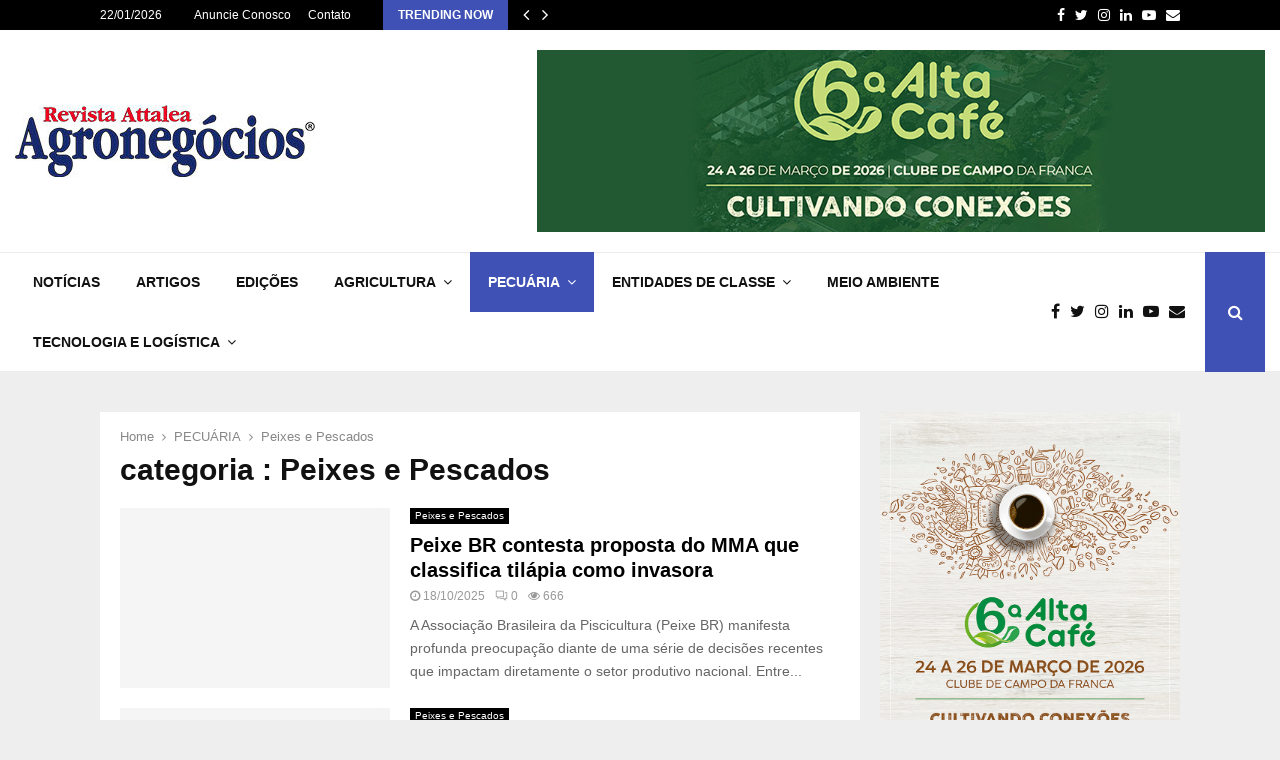

--- FILE ---
content_type: text/html; charset=UTF-8
request_url: https://revistadeagronegocios.com.br/category/pecuaria/peixes-e-pescados/
body_size: 20936
content:
<!DOCTYPE html><html lang="pt-BR"><head><script data-no-optimize="1">var litespeed_docref=sessionStorage.getItem("litespeed_docref");litespeed_docref&&(Object.defineProperty(document,"referrer",{get:function(){return litespeed_docref}}),sessionStorage.removeItem("litespeed_docref"));</script> <meta charset="UTF-8"><meta name="viewport" content="width=device-width, initial-scale=1"><link rel="profile" href="http://gmpg.org/xfn/11"><meta name='robots' content='index, follow, max-image-preview:large, max-snippet:-1, max-video-preview:-1' /><title>Peixes e Pescados Archives - Revista Attalea Agronegócios</title><link rel="canonical" href="https://revistadeagronegocios.com.br/category/pecuaria/peixes-e-pescados/" /><link rel="next" href="https://revistadeagronegocios.com.br/category/pecuaria/peixes-e-pescados/page/2/" /><meta property="og:locale" content="pt_BR" /><meta property="og:type" content="article" /><meta property="og:title" content="Peixes e Pescados Archives - Revista Attalea Agronegócios" /><meta property="og:url" content="https://revistadeagronegocios.com.br/category/pecuaria/peixes-e-pescados/" /><meta property="og:site_name" content="Revista Attalea Agronegócios" /><meta name="twitter:card" content="summary_large_image" /><meta name="twitter:site" content="@RevistaAttalea" /> <script type="application/ld+json" class="yoast-schema-graph">{"@context":"https://schema.org","@graph":[{"@type":"CollectionPage","@id":"https://revistadeagronegocios.com.br/category/pecuaria/peixes-e-pescados/","url":"https://revistadeagronegocios.com.br/category/pecuaria/peixes-e-pescados/","name":"Peixes e Pescados Archives - Revista Attalea Agronegócios","isPartOf":{"@id":"https://revistadeagronegocios.com.br/#website"},"primaryImageOfPage":{"@id":"https://revistadeagronegocios.com.br/category/pecuaria/peixes-e-pescados/#primaryimage"},"image":{"@id":"https://revistadeagronegocios.com.br/category/pecuaria/peixes-e-pescados/#primaryimage"},"thumbnailUrl":"https://revistadeagronegocios.com.br/wp-content/uploads/2025/10/Peixe-tilapia.jpg","breadcrumb":{"@id":"https://revistadeagronegocios.com.br/category/pecuaria/peixes-e-pescados/#breadcrumb"},"inLanguage":"pt-BR"},{"@type":"ImageObject","inLanguage":"pt-BR","@id":"https://revistadeagronegocios.com.br/category/pecuaria/peixes-e-pescados/#primaryimage","url":"https://revistadeagronegocios.com.br/wp-content/uploads/2025/10/Peixe-tilapia.jpg","contentUrl":"https://revistadeagronegocios.com.br/wp-content/uploads/2025/10/Peixe-tilapia.jpg","width":790,"height":434},{"@type":"BreadcrumbList","@id":"https://revistadeagronegocios.com.br/category/pecuaria/peixes-e-pescados/#breadcrumb","itemListElement":[{"@type":"ListItem","position":1,"name":"Home","item":"https://revistadeagronegocios.com.br/"},{"@type":"ListItem","position":2,"name":"PECUÁRIA","item":"https://revistadeagronegocios.com.br/category/pecuaria/"},{"@type":"ListItem","position":3,"name":"Peixes e Pescados"}]},{"@type":"WebSite","@id":"https://revistadeagronegocios.com.br/#website","url":"https://revistadeagronegocios.com.br/","name":"Revista Attalea Agronegócios","description":"Desde 2006, Tecnologia e Informação em suas mãos.","publisher":{"@id":"https://revistadeagronegocios.com.br/#organization"},"potentialAction":[{"@type":"SearchAction","target":{"@type":"EntryPoint","urlTemplate":"https://revistadeagronegocios.com.br/?s={search_term_string}"},"query-input":{"@type":"PropertyValueSpecification","valueRequired":true,"valueName":"search_term_string"}}],"inLanguage":"pt-BR"},{"@type":"Organization","@id":"https://revistadeagronegocios.com.br/#organization","name":"Revista Attalea Agronegócios","url":"https://revistadeagronegocios.com.br/","logo":{"@type":"ImageObject","inLanguage":"pt-BR","@id":"https://revistadeagronegocios.com.br/#/schema/logo/image/","url":"https://revistadeagronegocios.com.br/wp-content/uploads/2023/08/cropped-REVISTA-ATTALEA-menu-2024.jpg","contentUrl":"https://revistadeagronegocios.com.br/wp-content/uploads/2023/08/cropped-REVISTA-ATTALEA-menu-2024.jpg","width":300,"height":72,"caption":"Revista Attalea Agronegócios"},"image":{"@id":"https://revistadeagronegocios.com.br/#/schema/logo/image/"},"sameAs":["https://www.facebook.com/revistadeagronegocios","https://x.com/RevistaAttalea","https://www.instagram.com/revistaattaleaagronegocios/","https://www.youtube.com/@portalattaleaagronegocios8187"]}]}</script> <link rel='dns-prefetch' href='//www.googletagmanager.com' /><link rel='dns-prefetch' href='//fonts.googleapis.com' /><link rel="alternate" type="application/rss+xml" title="Feed para Revista Attalea Agronegócios &raquo;" href="https://revistadeagronegocios.com.br/feed/" /><link rel="alternate" type="application/rss+xml" title="Feed de comentários para Revista Attalea Agronegócios &raquo;" href="https://revistadeagronegocios.com.br/comments/feed/" /><link rel="alternate" type="application/rss+xml" title="Feed de categoria para Revista Attalea Agronegócios &raquo; Peixes e Pescados" href="https://revistadeagronegocios.com.br/category/pecuaria/peixes-e-pescados/feed/" /><style id='wp-img-auto-sizes-contain-inline-css' type='text/css'>img:is([sizes=auto i],[sizes^="auto," i]){contain-intrinsic-size:3000px 1500px}
/*# sourceURL=wp-img-auto-sizes-contain-inline-css */</style><link data-optimized="2" rel="stylesheet" href="https://revistadeagronegocios.com.br/wp-content/litespeed/css/638cd4b165ee1bb207ebd44740a929e5.css?ver=e416f" /><style id='wp-block-heading-inline-css' type='text/css'>h1:where(.wp-block-heading).has-background,h2:where(.wp-block-heading).has-background,h3:where(.wp-block-heading).has-background,h4:where(.wp-block-heading).has-background,h5:where(.wp-block-heading).has-background,h6:where(.wp-block-heading).has-background{padding:1.25em 2.375em}h1.has-text-align-left[style*=writing-mode]:where([style*=vertical-lr]),h1.has-text-align-right[style*=writing-mode]:where([style*=vertical-rl]),h2.has-text-align-left[style*=writing-mode]:where([style*=vertical-lr]),h2.has-text-align-right[style*=writing-mode]:where([style*=vertical-rl]),h3.has-text-align-left[style*=writing-mode]:where([style*=vertical-lr]),h3.has-text-align-right[style*=writing-mode]:where([style*=vertical-rl]),h4.has-text-align-left[style*=writing-mode]:where([style*=vertical-lr]),h4.has-text-align-right[style*=writing-mode]:where([style*=vertical-rl]),h5.has-text-align-left[style*=writing-mode]:where([style*=vertical-lr]),h5.has-text-align-right[style*=writing-mode]:where([style*=vertical-rl]),h6.has-text-align-left[style*=writing-mode]:where([style*=vertical-lr]),h6.has-text-align-right[style*=writing-mode]:where([style*=vertical-rl]){rotate:180deg}
/*# sourceURL=https://revistadeagronegocios.com.br/wp-includes/blocks/heading/style.min.css */</style><style id='wp-block-paragraph-inline-css' type='text/css'>.is-small-text{font-size:.875em}.is-regular-text{font-size:1em}.is-large-text{font-size:2.25em}.is-larger-text{font-size:3em}.has-drop-cap:not(:focus):first-letter{float:left;font-size:8.4em;font-style:normal;font-weight:100;line-height:.68;margin:.05em .1em 0 0;text-transform:uppercase}body.rtl .has-drop-cap:not(:focus):first-letter{float:none;margin-left:.1em}p.has-drop-cap.has-background{overflow:hidden}:root :where(p.has-background){padding:1.25em 2.375em}:where(p.has-text-color:not(.has-link-color)) a{color:inherit}p.has-text-align-left[style*="writing-mode:vertical-lr"],p.has-text-align-right[style*="writing-mode:vertical-rl"]{rotate:180deg}
/*# sourceURL=https://revistadeagronegocios.com.br/wp-includes/blocks/paragraph/style.min.css */</style><style id='wp-block-table-inline-css' type='text/css'>.wp-block-table{overflow-x:auto}.wp-block-table table{border-collapse:collapse;width:100%}.wp-block-table thead{border-bottom:3px solid}.wp-block-table tfoot{border-top:3px solid}.wp-block-table td,.wp-block-table th{border:1px solid;padding:.5em}.wp-block-table .has-fixed-layout{table-layout:fixed;width:100%}.wp-block-table .has-fixed-layout td,.wp-block-table .has-fixed-layout th{word-break:break-word}.wp-block-table.aligncenter,.wp-block-table.alignleft,.wp-block-table.alignright{display:table;width:auto}.wp-block-table.aligncenter td,.wp-block-table.aligncenter th,.wp-block-table.alignleft td,.wp-block-table.alignleft th,.wp-block-table.alignright td,.wp-block-table.alignright th{word-break:break-word}.wp-block-table .has-subtle-light-gray-background-color{background-color:#f3f4f5}.wp-block-table .has-subtle-pale-green-background-color{background-color:#e9fbe5}.wp-block-table .has-subtle-pale-blue-background-color{background-color:#e7f5fe}.wp-block-table .has-subtle-pale-pink-background-color{background-color:#fcf0ef}.wp-block-table.is-style-stripes{background-color:initial;border-collapse:inherit;border-spacing:0}.wp-block-table.is-style-stripes tbody tr:nth-child(odd){background-color:#f0f0f0}.wp-block-table.is-style-stripes.has-subtle-light-gray-background-color tbody tr:nth-child(odd){background-color:#f3f4f5}.wp-block-table.is-style-stripes.has-subtle-pale-green-background-color tbody tr:nth-child(odd){background-color:#e9fbe5}.wp-block-table.is-style-stripes.has-subtle-pale-blue-background-color tbody tr:nth-child(odd){background-color:#e7f5fe}.wp-block-table.is-style-stripes.has-subtle-pale-pink-background-color tbody tr:nth-child(odd){background-color:#fcf0ef}.wp-block-table.is-style-stripes td,.wp-block-table.is-style-stripes th{border-color:#0000}.wp-block-table.is-style-stripes{border-bottom:1px solid #f0f0f0}.wp-block-table .has-border-color td,.wp-block-table .has-border-color th,.wp-block-table .has-border-color tr,.wp-block-table .has-border-color>*{border-color:inherit}.wp-block-table table[style*=border-top-color] tr:first-child,.wp-block-table table[style*=border-top-color] tr:first-child td,.wp-block-table table[style*=border-top-color] tr:first-child th,.wp-block-table table[style*=border-top-color]>*,.wp-block-table table[style*=border-top-color]>* td,.wp-block-table table[style*=border-top-color]>* th{border-top-color:inherit}.wp-block-table table[style*=border-top-color] tr:not(:first-child){border-top-color:initial}.wp-block-table table[style*=border-right-color] td:last-child,.wp-block-table table[style*=border-right-color] th,.wp-block-table table[style*=border-right-color] tr,.wp-block-table table[style*=border-right-color]>*{border-right-color:inherit}.wp-block-table table[style*=border-bottom-color] tr:last-child,.wp-block-table table[style*=border-bottom-color] tr:last-child td,.wp-block-table table[style*=border-bottom-color] tr:last-child th,.wp-block-table table[style*=border-bottom-color]>*,.wp-block-table table[style*=border-bottom-color]>* td,.wp-block-table table[style*=border-bottom-color]>* th{border-bottom-color:inherit}.wp-block-table table[style*=border-bottom-color] tr:not(:last-child){border-bottom-color:initial}.wp-block-table table[style*=border-left-color] td:first-child,.wp-block-table table[style*=border-left-color] th,.wp-block-table table[style*=border-left-color] tr,.wp-block-table table[style*=border-left-color]>*{border-left-color:inherit}.wp-block-table table[style*=border-style] td,.wp-block-table table[style*=border-style] th,.wp-block-table table[style*=border-style] tr,.wp-block-table table[style*=border-style]>*{border-style:inherit}.wp-block-table table[style*=border-width] td,.wp-block-table table[style*=border-width] th,.wp-block-table table[style*=border-width] tr,.wp-block-table table[style*=border-width]>*{border-style:inherit;border-width:inherit}
/*# sourceURL=https://revistadeagronegocios.com.br/wp-includes/blocks/table/style.min.css */</style><style id='wp-block-table-theme-inline-css' type='text/css'>.wp-block-table{margin:0 0 1em}.wp-block-table td,.wp-block-table th{word-break:normal}.wp-block-table :where(figcaption){color:#555;font-size:13px;text-align:center}.is-dark-theme .wp-block-table :where(figcaption){color:#ffffffa6}
/*# sourceURL=https://revistadeagronegocios.com.br/wp-includes/blocks/table/theme.min.css */</style><style id='global-styles-inline-css' type='text/css'>:root{--wp--preset--aspect-ratio--square: 1;--wp--preset--aspect-ratio--4-3: 4/3;--wp--preset--aspect-ratio--3-4: 3/4;--wp--preset--aspect-ratio--3-2: 3/2;--wp--preset--aspect-ratio--2-3: 2/3;--wp--preset--aspect-ratio--16-9: 16/9;--wp--preset--aspect-ratio--9-16: 9/16;--wp--preset--color--black: #000000;--wp--preset--color--cyan-bluish-gray: #abb8c3;--wp--preset--color--white: #ffffff;--wp--preset--color--pale-pink: #f78da7;--wp--preset--color--vivid-red: #cf2e2e;--wp--preset--color--luminous-vivid-orange: #ff6900;--wp--preset--color--luminous-vivid-amber: #fcb900;--wp--preset--color--light-green-cyan: #7bdcb5;--wp--preset--color--vivid-green-cyan: #00d084;--wp--preset--color--pale-cyan-blue: #8ed1fc;--wp--preset--color--vivid-cyan-blue: #0693e3;--wp--preset--color--vivid-purple: #9b51e0;--wp--preset--gradient--vivid-cyan-blue-to-vivid-purple: linear-gradient(135deg,rgb(6,147,227) 0%,rgb(155,81,224) 100%);--wp--preset--gradient--light-green-cyan-to-vivid-green-cyan: linear-gradient(135deg,rgb(122,220,180) 0%,rgb(0,208,130) 100%);--wp--preset--gradient--luminous-vivid-amber-to-luminous-vivid-orange: linear-gradient(135deg,rgb(252,185,0) 0%,rgb(255,105,0) 100%);--wp--preset--gradient--luminous-vivid-orange-to-vivid-red: linear-gradient(135deg,rgb(255,105,0) 0%,rgb(207,46,46) 100%);--wp--preset--gradient--very-light-gray-to-cyan-bluish-gray: linear-gradient(135deg,rgb(238,238,238) 0%,rgb(169,184,195) 100%);--wp--preset--gradient--cool-to-warm-spectrum: linear-gradient(135deg,rgb(74,234,220) 0%,rgb(151,120,209) 20%,rgb(207,42,186) 40%,rgb(238,44,130) 60%,rgb(251,105,98) 80%,rgb(254,248,76) 100%);--wp--preset--gradient--blush-light-purple: linear-gradient(135deg,rgb(255,206,236) 0%,rgb(152,150,240) 100%);--wp--preset--gradient--blush-bordeaux: linear-gradient(135deg,rgb(254,205,165) 0%,rgb(254,45,45) 50%,rgb(107,0,62) 100%);--wp--preset--gradient--luminous-dusk: linear-gradient(135deg,rgb(255,203,112) 0%,rgb(199,81,192) 50%,rgb(65,88,208) 100%);--wp--preset--gradient--pale-ocean: linear-gradient(135deg,rgb(255,245,203) 0%,rgb(182,227,212) 50%,rgb(51,167,181) 100%);--wp--preset--gradient--electric-grass: linear-gradient(135deg,rgb(202,248,128) 0%,rgb(113,206,126) 100%);--wp--preset--gradient--midnight: linear-gradient(135deg,rgb(2,3,129) 0%,rgb(40,116,252) 100%);--wp--preset--font-size--small: 14px;--wp--preset--font-size--medium: 20px;--wp--preset--font-size--large: 32px;--wp--preset--font-size--x-large: 42px;--wp--preset--font-size--normal: 16px;--wp--preset--font-size--huge: 42px;--wp--preset--spacing--20: 0.44rem;--wp--preset--spacing--30: 0.67rem;--wp--preset--spacing--40: 1rem;--wp--preset--spacing--50: 1.5rem;--wp--preset--spacing--60: 2.25rem;--wp--preset--spacing--70: 3.38rem;--wp--preset--spacing--80: 5.06rem;--wp--preset--shadow--natural: 6px 6px 9px rgba(0, 0, 0, 0.2);--wp--preset--shadow--deep: 12px 12px 50px rgba(0, 0, 0, 0.4);--wp--preset--shadow--sharp: 6px 6px 0px rgba(0, 0, 0, 0.2);--wp--preset--shadow--outlined: 6px 6px 0px -3px rgb(255, 255, 255), 6px 6px rgb(0, 0, 0);--wp--preset--shadow--crisp: 6px 6px 0px rgb(0, 0, 0);}:where(.is-layout-flex){gap: 0.5em;}:where(.is-layout-grid){gap: 0.5em;}body .is-layout-flex{display: flex;}.is-layout-flex{flex-wrap: wrap;align-items: center;}.is-layout-flex > :is(*, div){margin: 0;}body .is-layout-grid{display: grid;}.is-layout-grid > :is(*, div){margin: 0;}:where(.wp-block-columns.is-layout-flex){gap: 2em;}:where(.wp-block-columns.is-layout-grid){gap: 2em;}:where(.wp-block-post-template.is-layout-flex){gap: 1.25em;}:where(.wp-block-post-template.is-layout-grid){gap: 1.25em;}.has-black-color{color: var(--wp--preset--color--black) !important;}.has-cyan-bluish-gray-color{color: var(--wp--preset--color--cyan-bluish-gray) !important;}.has-white-color{color: var(--wp--preset--color--white) !important;}.has-pale-pink-color{color: var(--wp--preset--color--pale-pink) !important;}.has-vivid-red-color{color: var(--wp--preset--color--vivid-red) !important;}.has-luminous-vivid-orange-color{color: var(--wp--preset--color--luminous-vivid-orange) !important;}.has-luminous-vivid-amber-color{color: var(--wp--preset--color--luminous-vivid-amber) !important;}.has-light-green-cyan-color{color: var(--wp--preset--color--light-green-cyan) !important;}.has-vivid-green-cyan-color{color: var(--wp--preset--color--vivid-green-cyan) !important;}.has-pale-cyan-blue-color{color: var(--wp--preset--color--pale-cyan-blue) !important;}.has-vivid-cyan-blue-color{color: var(--wp--preset--color--vivid-cyan-blue) !important;}.has-vivid-purple-color{color: var(--wp--preset--color--vivid-purple) !important;}.has-black-background-color{background-color: var(--wp--preset--color--black) !important;}.has-cyan-bluish-gray-background-color{background-color: var(--wp--preset--color--cyan-bluish-gray) !important;}.has-white-background-color{background-color: var(--wp--preset--color--white) !important;}.has-pale-pink-background-color{background-color: var(--wp--preset--color--pale-pink) !important;}.has-vivid-red-background-color{background-color: var(--wp--preset--color--vivid-red) !important;}.has-luminous-vivid-orange-background-color{background-color: var(--wp--preset--color--luminous-vivid-orange) !important;}.has-luminous-vivid-amber-background-color{background-color: var(--wp--preset--color--luminous-vivid-amber) !important;}.has-light-green-cyan-background-color{background-color: var(--wp--preset--color--light-green-cyan) !important;}.has-vivid-green-cyan-background-color{background-color: var(--wp--preset--color--vivid-green-cyan) !important;}.has-pale-cyan-blue-background-color{background-color: var(--wp--preset--color--pale-cyan-blue) !important;}.has-vivid-cyan-blue-background-color{background-color: var(--wp--preset--color--vivid-cyan-blue) !important;}.has-vivid-purple-background-color{background-color: var(--wp--preset--color--vivid-purple) !important;}.has-black-border-color{border-color: var(--wp--preset--color--black) !important;}.has-cyan-bluish-gray-border-color{border-color: var(--wp--preset--color--cyan-bluish-gray) !important;}.has-white-border-color{border-color: var(--wp--preset--color--white) !important;}.has-pale-pink-border-color{border-color: var(--wp--preset--color--pale-pink) !important;}.has-vivid-red-border-color{border-color: var(--wp--preset--color--vivid-red) !important;}.has-luminous-vivid-orange-border-color{border-color: var(--wp--preset--color--luminous-vivid-orange) !important;}.has-luminous-vivid-amber-border-color{border-color: var(--wp--preset--color--luminous-vivid-amber) !important;}.has-light-green-cyan-border-color{border-color: var(--wp--preset--color--light-green-cyan) !important;}.has-vivid-green-cyan-border-color{border-color: var(--wp--preset--color--vivid-green-cyan) !important;}.has-pale-cyan-blue-border-color{border-color: var(--wp--preset--color--pale-cyan-blue) !important;}.has-vivid-cyan-blue-border-color{border-color: var(--wp--preset--color--vivid-cyan-blue) !important;}.has-vivid-purple-border-color{border-color: var(--wp--preset--color--vivid-purple) !important;}.has-vivid-cyan-blue-to-vivid-purple-gradient-background{background: var(--wp--preset--gradient--vivid-cyan-blue-to-vivid-purple) !important;}.has-light-green-cyan-to-vivid-green-cyan-gradient-background{background: var(--wp--preset--gradient--light-green-cyan-to-vivid-green-cyan) !important;}.has-luminous-vivid-amber-to-luminous-vivid-orange-gradient-background{background: var(--wp--preset--gradient--luminous-vivid-amber-to-luminous-vivid-orange) !important;}.has-luminous-vivid-orange-to-vivid-red-gradient-background{background: var(--wp--preset--gradient--luminous-vivid-orange-to-vivid-red) !important;}.has-very-light-gray-to-cyan-bluish-gray-gradient-background{background: var(--wp--preset--gradient--very-light-gray-to-cyan-bluish-gray) !important;}.has-cool-to-warm-spectrum-gradient-background{background: var(--wp--preset--gradient--cool-to-warm-spectrum) !important;}.has-blush-light-purple-gradient-background{background: var(--wp--preset--gradient--blush-light-purple) !important;}.has-blush-bordeaux-gradient-background{background: var(--wp--preset--gradient--blush-bordeaux) !important;}.has-luminous-dusk-gradient-background{background: var(--wp--preset--gradient--luminous-dusk) !important;}.has-pale-ocean-gradient-background{background: var(--wp--preset--gradient--pale-ocean) !important;}.has-electric-grass-gradient-background{background: var(--wp--preset--gradient--electric-grass) !important;}.has-midnight-gradient-background{background: var(--wp--preset--gradient--midnight) !important;}.has-small-font-size{font-size: var(--wp--preset--font-size--small) !important;}.has-medium-font-size{font-size: var(--wp--preset--font-size--medium) !important;}.has-large-font-size{font-size: var(--wp--preset--font-size--large) !important;}.has-x-large-font-size{font-size: var(--wp--preset--font-size--x-large) !important;}
/*# sourceURL=global-styles-inline-css */</style><style id='classic-theme-styles-inline-css' type='text/css'>/*! This file is auto-generated */
.wp-block-button__link{color:#fff;background-color:#32373c;border-radius:9999px;box-shadow:none;text-decoration:none;padding:calc(.667em + 2px) calc(1.333em + 2px);font-size:1.125em}.wp-block-file__button{background:#32373c;color:#fff;text-decoration:none}
/*# sourceURL=/wp-includes/css/classic-themes.min.css */</style><style id='penci-style-inline-css' type='text/css'>.penci-block-vc.style-title-13:not(.footer-widget).style-title-center .penci-block-heading {border-right: 10px solid transparent; border-left: 10px solid transparent; }.site-branding h1, .site-branding h2 {margin: 0;}.penci-schema-markup { display: none !important; }.penci-entry-media .twitter-video { max-width: none !important; margin: 0 !important; }.penci-entry-media .fb-video { margin-bottom: 0; }.penci-entry-media .post-format-meta > iframe { vertical-align: top; }.penci-single-style-6 .penci-entry-media-top.penci-video-format-dailymotion:after, .penci-single-style-6 .penci-entry-media-top.penci-video-format-facebook:after, .penci-single-style-6 .penci-entry-media-top.penci-video-format-vimeo:after, .penci-single-style-6 .penci-entry-media-top.penci-video-format-twitter:after, .penci-single-style-7 .penci-entry-media-top.penci-video-format-dailymotion:after, .penci-single-style-7 .penci-entry-media-top.penci-video-format-facebook:after, .penci-single-style-7 .penci-entry-media-top.penci-video-format-vimeo:after, .penci-single-style-7 .penci-entry-media-top.penci-video-format-twitter:after { content: none; } .penci-single-style-5 .penci-entry-media.penci-video-format-dailymotion:after, .penci-single-style-5 .penci-entry-media.penci-video-format-facebook:after, .penci-single-style-5 .penci-entry-media.penci-video-format-vimeo:after, .penci-single-style-5 .penci-entry-media.penci-video-format-twitter:after { content: none; }@media screen and (max-width: 960px) { .penci-insta-thumb ul.thumbnails.penci_col_5 li, .penci-insta-thumb ul.thumbnails.penci_col_6 li { width: 33.33% !important; } .penci-insta-thumb ul.thumbnails.penci_col_7 li, .penci-insta-thumb ul.thumbnails.penci_col_8 li, .penci-insta-thumb ul.thumbnails.penci_col_9 li, .penci-insta-thumb ul.thumbnails.penci_col_10 li { width: 25% !important; } }.site-header.header--s12 .penci-menu-toggle-wapper,.site-header.header--s12 .header__social-search { flex: 1; }.site-header.header--s5 .site-branding {  padding-right: 0;margin-right: 40px; }.penci-block_37 .penci_post-meta { padding-top: 8px; }.penci-block_37 .penci-post-excerpt + .penci_post-meta { padding-top: 0; }.penci-hide-text-votes { display: none; }.penci-usewr-review {  border-top: 1px solid #ececec; }.penci-review-score {top: 5px; position: relative; }.penci-social-counter.penci-social-counter--style-3 .penci-social__empty a, .penci-social-counter.penci-social-counter--style-4 .penci-social__empty a, .penci-social-counter.penci-social-counter--style-5 .penci-social__empty a, .penci-social-counter.penci-social-counter--style-6 .penci-social__empty a { display: flex; justify-content: center; align-items: center; }.penci-block-error { padding: 0 20px 20px; }@media screen and (min-width: 1240px){ .penci_dis_padding_bw .penci-content-main.penci-col-4:nth-child(3n+2) { padding-right: 15px; padding-left: 15px; }}.bos_searchbox_widget_class.penci-vc-column-1 #flexi_searchbox #b_searchboxInc .b_submitButton_wrapper{ padding-top: 10px; padding-bottom: 10px; }.mfp-image-holder .mfp-close, .mfp-iframe-holder .mfp-close { background: transparent; border-color: transparent; }@media (max-width: 768px) {.penci-sb2_con_sb1, .penci-sb2_sb1_con, .penci-sb1_con_sb2, .penci-sb1_sb2_con, .penci-con_sb1_sb2 { flex-direction: column; display: flex; }.penci-sb2_con_sb1 > .widget-area-2, .penci-sb2_sb1_con > .widget-area-2, .penci-sb1_con_sb2 > .widget-area-1, .penci-sb1_sb2_con > .widget-area-1, .penci-con_sb1_sb2 > .penci-wide-content { order: 1 !important;margin-top: 0; }.penci-sb2_con_sb1 > .penci-wide-content, .penci-sb2_sb1_con > .widget-area-1, .penci-sb1_con_sb2 > .penci-wide-content, .penci-sb1_sb2_con > .widget-area-2, .penci-con_sb1_sb2 > .widget-area-1 { order: 2 !important;margin-top: 20px; }.penci-sb2_con_sb1 > .widget-area-1, .penci-sb2_sb1_con > .penci-wide-content, .penci-sb1_con_sb2 > .widget-area-2, .penci-sb1_sb2_con > .penci-wide-content, .penci-con_sb1_sb2 > .widget-area-2 { order: 3 !important; }}.penci-portfolio-wrap{ margin-left: 0px; margin-right: 0px; }.penci-portfolio-wrap .portfolio-item{ padding-left: 0px; padding-right: 0px; margin-bottom:0px; }#main .widget .tagcloud a{ }#main .widget .tagcloud a:hover{}
/*# sourceURL=penci-style-inline-css */</style> <script type="litespeed/javascript" data-src="https://revistadeagronegocios.com.br/wp-includes/js/jquery/jquery.min.js?ver=3.7.1" id="jquery-core-js"></script> 
 <script type="litespeed/javascript" data-src="https://www.googletagmanager.com/gtag/js?id=G-NPLM3JZH69" id="google_gtagjs-js"></script> <script id="google_gtagjs-js-after" type="litespeed/javascript">window.dataLayer=window.dataLayer||[];function gtag(){dataLayer.push(arguments)}
gtag("set","linker",{"domains":["revistadeagronegocios.com.br"]});gtag("js",new Date());gtag("set","developer_id.dZTNiMT",!0);gtag("config","G-NPLM3JZH69")</script> <script></script><link rel="EditURI" type="application/rsd+xml" title="RSD" href="https://revistadeagronegocios.com.br/xmlrpc.php?rsd" /><meta name="generator" content="WordPress 6.9" /><meta name="generator" content="Site Kit by Google 1.170.0" /><script type="litespeed/javascript">var portfolioDataJs=portfolioDataJs||[];var penciBlocksArray=[];var PENCILOCALCACHE={};(function(){"use strict";PENCILOCALCACHE={data:{},remove:function(ajaxFilterItem){delete PENCILOCALCACHE.data[ajaxFilterItem]},exist:function(ajaxFilterItem){return PENCILOCALCACHE.data.hasOwnProperty(ajaxFilterItem)&&PENCILOCALCACHE.data[ajaxFilterItem]!==null},get:function(ajaxFilterItem){return PENCILOCALCACHE.data[ajaxFilterItem]},set:function(ajaxFilterItem,cachedData){PENCILOCALCACHE.remove(ajaxFilterItem);PENCILOCALCACHE.data[ajaxFilterItem]=cachedData}}})();function penciBlock(){this.atts_json='';this.content=''}</script> <style type="text/css"></style><style type="text/css"></style> <script type="application/ld+json">{
    "@context": "http:\/\/schema.org\/",
    "@type": "organization",
    "@id": "#organization",
    "logo": {
        "@type": "ImageObject",
        "url": "https:\/\/revistadeagronegocios.com.br\/wp-content\/uploads\/2023\/08\/cropped-REVISTA-ATTALEA-menu-2024.jpg"
    },
    "url": "https:\/\/revistadeagronegocios.com.br\/",
    "name": "Revista Attalea Agroneg\u00f3cios",
    "description": "Desde 2006, Tecnologia e Informa\u00e7\u00e3o em suas m\u00e3os."
}</script><script type="application/ld+json">{
    "@context": "http:\/\/schema.org\/",
    "@type": "WebSite",
    "name": "Revista Attalea Agroneg\u00f3cios",
    "alternateName": "Desde 2006, Tecnologia e Informa\u00e7\u00e3o em suas m\u00e3os.",
    "url": "https:\/\/revistadeagronegocios.com.br\/"
}</script><script type="application/ld+json">{
    "@context": "http:\/\/schema.org\/",
    "@type": "WPSideBar",
    "name": "Sidebar Right",
    "alternateName": "Add widgets here to display them on blog and single",
    "url": "https:\/\/revistadeagronegocios.com.br\/category\/pecuaria\/peixes-e-pescados"
}</script><script type="application/ld+json">{
    "@context": "http:\/\/schema.org\/",
    "@type": "WPSideBar",
    "name": "Sidebar Left",
    "alternateName": "Add widgets here to display them on page",
    "url": "https:\/\/revistadeagronegocios.com.br\/category\/pecuaria\/peixes-e-pescados"
}</script><meta property="fb:app_id" content="348280475330978"><meta name="generator" content="Powered by WPBakery Page Builder - drag and drop page builder for WordPress."/><link rel="icon" href="https://revistadeagronegocios.com.br/wp-content/uploads/2023/08/cropped-logo-attalea-2024-32x32.jpg" sizes="32x32" /><link rel="icon" href="https://revistadeagronegocios.com.br/wp-content/uploads/2023/08/cropped-logo-attalea-2024-192x192.jpg" sizes="192x192" /><link rel="apple-touch-icon" href="https://revistadeagronegocios.com.br/wp-content/uploads/2023/08/cropped-logo-attalea-2024-180x180.jpg" /><meta name="msapplication-TileImage" content="https://revistadeagronegocios.com.br/wp-content/uploads/2023/08/cropped-logo-attalea-2024-270x270.jpg" />
<noscript><style>.wpb_animate_when_almost_visible { opacity: 1; }</style></noscript><style>a.custom-button.pencisc-button {
			background: transparent;
			color: #D3347B;
			border: 2px solid #D3347B;
			line-height: 36px;
			padding: 0 20px;
			font-size: 14px;
			font-weight: bold;
		}
		a.custom-button.pencisc-button:hover {
			background: #D3347B;
			color: #fff;
			border: 2px solid #D3347B;
		}
		a.custom-button.pencisc-button.pencisc-small {
			line-height: 28px;
			font-size: 12px;
		}
		a.custom-button.pencisc-button.pencisc-large {
			line-height: 46px;
			font-size: 18px;
		}</style></head><body class="archive category category-peixes-e-pescados category-33 wp-custom-logo wp-theme-pennews group-blog hfeed header-sticky penci_enable_ajaxsearch penci_sticky_content_sidebar blog-default sidebar-right wpb-js-composer js-comp-ver-8.0.1 vc_responsive"><div id="page" class="site"><div class="penci-topbar clearfix style-1"><div class="penci-topbar_container penci-container-1080"><div class="penci-topbar__left"><div class="topbar_item topbar_date">
22/01/2026</div><div class="topbar_item topbar__menu"><ul id="menu-top-menu" class="menu"><li id="menu-item-30839" class="menu-item menu-item-type-post_type menu-item-object-page menu-item-30839"><a href="https://revistadeagronegocios.com.br/anuncie-conosco/">Anuncie Conosco</a></li><li id="menu-item-30838" class="menu-item menu-item-type-post_type menu-item-object-page menu-item-30838"><a href="https://revistadeagronegocios.com.br/contato/">Contato</a></li></ul></div><div class="topbar_item topbar__trending penci-block-vc"><span class="headline-title">Trending now</span>	<span class="penci-trending-nav ">
<a class="penci-slider-prev" href="#"><i class="fa fa-angle-left"></i></a>
<a class="penci-slider-next" href="#"><i class="fa fa-angle-right"></i></a>
</span><div class="penci-owl-carousel-slider" data-items="1" data-auto="0" data-autotime="4000" data-speed="400" data-loop="0" data-dots="0" data-nav="0" data-autowidth="0" data-vertical="1"><h3 class="penci__post-title entry-title"><a href="https://revistadeagronegocios.com.br/tecnologia-que-transforma-irrigacao-por-gotejamento-impulsiona-producao-de-cafe-e-avocado-na-fazenda-vale-do-taja/">Tecnologia que transforma: irrigação por gotejamento impulsiona&hellip;</a></h3><h3 class="penci__post-title entry-title"><a href="https://revistadeagronegocios.com.br/webserie-da-massey-ferguson-celebra-historias-reais-que-inspiram-o-agro-brasileiro/">Websérie da Massey Ferguson celebra histórias reais&hellip;</a></h3><h3 class="penci__post-title entry-title"><a href="https://revistadeagronegocios.com.br/apexbrasil-acordo-mercosul-uniao-europeia-cria-mercado-de-quase-us-22-trilhoes/">ApexBrasil: acordo Mercosul-União Europeia cria mercado de&hellip;</a></h3><h3 class="penci__post-title entry-title"><a href="https://revistadeagronegocios.com.br/comunicado-abag-acordo-mercosul-uniao-europeia/">Comunicado ABAG: Acordo Mercosul–União Europeia</a></h3><h3 class="penci__post-title entry-title"><a href="https://revistadeagronegocios.com.br/acordo-mercosul-uniao-europeia-destrava-comercio-apos-26-anos-e-redesenha-o-agronegocio-brasileiro/">Acordo Mercosul União Europeia destrava comércio após&hellip;</a></h3><h3 class="penci__post-title entry-title"><a href="https://revistadeagronegocios.com.br/cooxupe-esta-entre-as-maiores-empresas-do-brasil-segundo-ranking-forbes-agro100/">Cooxupé está entre as maiores empresas do&hellip;</a></h3><h3 class="penci__post-title entry-title"><a href="https://revistadeagronegocios.com.br/ford-ranger-comemora-30-anos-no-brasil-com-recordes/">Ford Ranger comemora 30 anos no Brasil&hellip;</a></h3><h3 class="penci__post-title entry-title"><a href="https://revistadeagronegocios.com.br/frigorifico-jundiai-especializado-em-abate-de-cordeiro-com-sif-agora-tambem-com-certificacao-halal/">Frigorífico Jundiaí especializado em abate de cordeiro&hellip;</a></h3><h3 class="penci__post-title entry-title"><a href="https://revistadeagronegocios.com.br/seleon-equinos-primeira-central-de-coleta-e-processamento-de-semen-equino/">Seleon Equinos: primeira central de coleta e&hellip;</a></h3><h3 class="penci__post-title entry-title"><a href="https://revistadeagronegocios.com.br/netafim-fecha-2025-com-expansao-avanco-em-culturas-estrategicas-e-investimentos-historicos/">Netafim fecha 2025 com expansão, avanço em&hellip;</a></h3></div></div></div><div class="penci-topbar__right"><div class="topbar_item topbar__social-media">
<a class="social-media-item socail_media__facebook" target="_blank" href="https://www.facebook.com/revistadeagronegocios" title="Facebook" rel="noopener"><span class="socail-media-item__content"><i class="fa fa-facebook"></i><span class="social_title screen-reader-text">Facebook</span></span></a><a class="social-media-item socail_media__twitter" target="_blank" href="https://twitter.com/RevistaAttalea" title="Twitter" rel="noopener"><span class="socail-media-item__content"><i class="fa fa-twitter"></i><span class="social_title screen-reader-text">Twitter</span></span></a><a class="social-media-item socail_media__instagram" target="_blank" href="https://www.instagram.com/revistaattaleaagronegocios/" title="Instagram" rel="noopener"><span class="socail-media-item__content"><i class="fa fa-instagram"></i><span class="social_title screen-reader-text">Instagram</span></span></a><a class="social-media-item socail_media__linkedin" target="_blank" href="https://www.linkedin.com/in/revista-attalea-agronegocios-9a8baa1a8/" title="Linkedin" rel="noopener"><span class="socail-media-item__content"><i class="fa fa-linkedin"></i><span class="social_title screen-reader-text">Linkedin</span></span></a><a class="social-media-item socail_media__youtube" target="_blank" href="https://www.youtube.com/channel/UCocV1FSIsOSyiqK7258mcCg/videos" title="Youtube" rel="noopener"><span class="socail-media-item__content"><i class="fa fa-youtube-play"></i><span class="social_title screen-reader-text">Youtube</span></span></a><a class="social-media-item socail_media__email_me" target="_blank" href="carlos@revistadeagronegocios.com.br" title="Email" rel="noopener"><span class="socail-media-item__content"><i class="fa fa-envelope"></i><span class="social_title screen-reader-text">Email</span></span></a></div></div></div></div><div class="site-header-wrapper"><div class="header__top header--s2"><div class="penci-container-fluid header-top__container"><div class="site-branding"><h2><a href="https://revistadeagronegocios.com.br/" class="custom-logo-link" rel="home"><img data-lazyloaded="1" src="[data-uri]" width="300" height="72" data-src="https://revistadeagronegocios.com.br/wp-content/uploads/2023/08/cropped-REVISTA-ATTALEA-menu-2024.jpg" class="custom-logo" alt="Revista Attalea Agronegócios" decoding="async" /></a></h2></div><div class="header__banner" itemscope="" itemtype="https://schema.org/WPAdBlock" data-type="image">
<a href="https://altacafe.com.br/" target="_blank" itemprop="url">
<img data-lazyloaded="1" src="[data-uri]" width="1000" height="250" data-src="https://revistadeagronegocios.com.br/wp-content/uploads/2025/08/baner-topo-Alta-cafe.jpg" alt="Banner">
</a></div></div></div><header id="masthead" class="site-header header--s2" data-height="80" itemscope="itemscope" itemtype="http://schema.org/WPHeader"><div class="penci-container-fluid header-content__container"><nav id="site-navigation" class="main-navigation pencimn-slide_down" itemscope itemtype="http://schema.org/SiteNavigationElement"><ul id="menu-main-menu" class="menu"><li id="menu-item-30810" class="menu-item menu-item-type-taxonomy menu-item-object-category menu-item-30810"><a href="https://revistadeagronegocios.com.br/category/noticias/" itemprop="url">NOTÍCIAS</a></li><li id="menu-item-30811" class="menu-item menu-item-type-taxonomy menu-item-object-category menu-item-30811"><a href="https://revistadeagronegocios.com.br/category/artigos/" itemprop="url">ARTIGOS</a></li><li id="menu-item-30840" class="menu-item menu-item-type-post_type menu-item-object-page menu-item-30840"><a href="https://revistadeagronegocios.com.br/revista/" itemprop="url">EDIÇÕES</a></li><li id="menu-item-30812" class="menu-item menu-item-type-taxonomy menu-item-object-category menu-item-has-children menu-item-30812"><a href="https://revistadeagronegocios.com.br/category/agricultura/" itemprop="url">AGRICULTURA</a><ul class="sub-menu"><li id="menu-item-30814" class="menu-item menu-item-type-taxonomy menu-item-object-category menu-item-30814"><a href="https://revistadeagronegocios.com.br/category/agricultura/agricultura-natural/" itemprop="url">Agricultura Natural</a></li><li id="menu-item-30813" class="menu-item menu-item-type-taxonomy menu-item-object-category menu-item-30813"><a href="https://revistadeagronegocios.com.br/category/agricultura/cafe/" itemprop="url">Café</a></li><li id="menu-item-30815" class="menu-item menu-item-type-taxonomy menu-item-object-category menu-item-30815"><a href="https://revistadeagronegocios.com.br/category/agricultura/cana-de-acucar/" itemprop="url">Cana de Açúcar</a></li><li id="menu-item-30818" class="menu-item menu-item-type-taxonomy menu-item-object-category menu-item-30818"><a href="https://revistadeagronegocios.com.br/category/agricultura/florestais/" itemprop="url">Florestais</a></li><li id="menu-item-30819" class="menu-item menu-item-type-taxonomy menu-item-object-category menu-item-30819"><a href="https://revistadeagronegocios.com.br/category/agricultura/graos/milho-e-soja/" itemprop="url">Milho e Soja</a></li><li id="menu-item-30820" class="menu-item menu-item-type-taxonomy menu-item-object-category menu-item-30820"><a href="https://revistadeagronegocios.com.br/category/agricultura/graos/outros-graos/" itemprop="url">Outros Grãos</a></li></ul></li><li id="menu-item-30821" class="menu-item menu-item-type-taxonomy menu-item-object-category current-category-ancestor current-menu-ancestor current-menu-parent current-category-parent menu-item-has-children menu-item-30821"><a href="https://revistadeagronegocios.com.br/category/pecuaria/" itemprop="url">PECUÁRIA</a><ul class="sub-menu"><li id="menu-item-30842" class="menu-item menu-item-type-taxonomy menu-item-object-category menu-item-30842"><a href="https://revistadeagronegocios.com.br/category/pecuaria/abelhas/" itemprop="url">Abelhas</a></li><li id="menu-item-30822" class="menu-item menu-item-type-taxonomy menu-item-object-category menu-item-30822"><a href="https://revistadeagronegocios.com.br/category/pecuaria/aves-e-suinos/" itemprop="url">Aves e Suínos</a></li><li id="menu-item-30824" class="menu-item menu-item-type-taxonomy menu-item-object-category menu-item-30824"><a href="https://revistadeagronegocios.com.br/category/pecuaria/bovinos-de-leite/" itemprop="url">Bovinos de Leite</a></li><li id="menu-item-30823" class="menu-item menu-item-type-taxonomy menu-item-object-category menu-item-30823"><a href="https://revistadeagronegocios.com.br/category/pecuaria/bovinos-de-corte/" itemprop="url">Bovinos de Corte</a></li><li id="menu-item-30841" class="menu-item menu-item-type-taxonomy menu-item-object-category menu-item-30841"><a href="https://revistadeagronegocios.com.br/category/pecuaria/equinos-e-muares/" itemprop="url">Equinos e Muares</a></li><li id="menu-item-30844" class="menu-item menu-item-type-taxonomy menu-item-object-category menu-item-30844"><a href="https://revistadeagronegocios.com.br/category/pecuaria/ovinos-e-caprinos/" itemprop="url">Ovinos e Caprinos</a></li><li id="menu-item-30845" class="menu-item menu-item-type-taxonomy menu-item-object-category current-menu-item menu-item-30845"><a href="https://revistadeagronegocios.com.br/category/pecuaria/peixes-e-pescados/" itemprop="url">Peixes e Pescados</a></li><li id="menu-item-30825" class="menu-item menu-item-type-taxonomy menu-item-object-category menu-item-30825"><a href="https://revistadeagronegocios.com.br/category/pecuaria/outros-animais/" itemprop="url">Outros Animais</a></li></ul></li><li id="menu-item-30843" class="menu-item menu-item-type-taxonomy menu-item-object-category menu-item-has-children menu-item-30843"><a href="https://revistadeagronegocios.com.br/category/entidades-de-classe/" itemprop="url">ENTIDADES DE CLASSE</a><ul class="sub-menu"><li id="menu-item-30847" class="menu-item menu-item-type-taxonomy menu-item-object-category menu-item-30847"><a href="https://revistadeagronegocios.com.br/category/entidades-de-classe/associacoes/" itemprop="url">Associações</a></li><li id="menu-item-30826" class="menu-item menu-item-type-custom menu-item-object-custom menu-item-30826"><a href="#" itemprop="url">Cooperativas</a></li></ul></li><li id="menu-item-30830" class="menu-item menu-item-type-taxonomy menu-item-object-category menu-item-30830"><a href="https://revistadeagronegocios.com.br/category/politica-e-educacao/meio-ambiente/" itemprop="url">Meio Ambiente</a></li><li id="menu-item-30832" class="menu-item menu-item-type-taxonomy menu-item-object-category menu-item-has-children menu-item-30832"><a href="https://revistadeagronegocios.com.br/category/tecnologia/" itemprop="url">TECNOLOGIA e LOGÍSTICA</a><ul class="sub-menu"><li id="menu-item-30833" class="menu-item menu-item-type-taxonomy menu-item-object-category menu-item-30833"><a href="https://revistadeagronegocios.com.br/category/tecnologia/tecnologia-tecnologia/" itemprop="url">Tecnologia</a></li><li id="menu-item-30834" class="menu-item menu-item-type-taxonomy menu-item-object-category menu-item-30834"><a href="https://revistadeagronegocios.com.br/category/tecnologia/irrigacao/" itemprop="url">Irrigação</a></li><li id="menu-item-30835" class="menu-item menu-item-type-taxonomy menu-item-object-category menu-item-30835"><a href="https://revistadeagronegocios.com.br/category/tecnologia/logistica-e-infraestrutura/" itemprop="url">Logística e Infraestrutura</a></li><li id="menu-item-30836" class="menu-item menu-item-type-taxonomy menu-item-object-category menu-item-30836"><a href="https://revistadeagronegocios.com.br/category/tecnologia/maquinas-e-implementos/" itemprop="url">Máquinas e Implementos</a></li></ul></li></ul></nav><div class="header__social-search"><div class="header__search" id="top-search">
<a class="search-click"><i class="fa fa-search"></i></a><div class="show-search"><div class="show-search__content"><form method="get" class="search-form" action="https://revistadeagronegocios.com.br/">
<label>
<span class="screen-reader-text">Search for:</span><input id="penci-header-search" type="search" class="search-field" placeholder="Enter keyword..." value="" name="s" autocomplete="off">
</label>
<button type="submit" class="search-submit">
<i class="fa fa-search"></i>
<span class="screen-reader-text">Search</span>
</button></form><div class="penci-ajax-search-results"><div id="penci-ajax-search-results-wrapper" class="penci-ajax-search-results-wrapper"></div></div></div></div></div><div class="header__social-media"><div class="header__content-social-media"><a class="social-media-item socail_media__facebook" target="_blank" href="https://www.facebook.com/revistadeagronegocios" title="Facebook" rel="noopener"><span class="socail-media-item__content"><i class="fa fa-facebook"></i><span class="social_title screen-reader-text">Facebook</span></span></a><a class="social-media-item socail_media__twitter" target="_blank" href="https://twitter.com/RevistaAttalea" title="Twitter" rel="noopener"><span class="socail-media-item__content"><i class="fa fa-twitter"></i><span class="social_title screen-reader-text">Twitter</span></span></a><a class="social-media-item socail_media__instagram" target="_blank" href="https://www.instagram.com/revistaattaleaagronegocios/" title="Instagram" rel="noopener"><span class="socail-media-item__content"><i class="fa fa-instagram"></i><span class="social_title screen-reader-text">Instagram</span></span></a><a class="social-media-item socail_media__linkedin" target="_blank" href="https://www.linkedin.com/in/revista-attalea-agronegocios-9a8baa1a8/" title="Linkedin" rel="noopener"><span class="socail-media-item__content"><i class="fa fa-linkedin"></i><span class="social_title screen-reader-text">Linkedin</span></span></a><a class="social-media-item socail_media__youtube" target="_blank" href="https://www.youtube.com/channel/UCocV1FSIsOSyiqK7258mcCg/videos" title="Youtube" rel="noopener"><span class="socail-media-item__content"><i class="fa fa-youtube-play"></i><span class="social_title screen-reader-text">Youtube</span></span></a><a class="social-media-item socail_media__email_me" target="_blank" href="carlos@revistadeagronegocios.com.br" title="Email" rel="noopener"><span class="socail-media-item__content"><i class="fa fa-envelope"></i><span class="social_title screen-reader-text">Email</span></span></a></div></div></div></div></header></div><div class="penci-header-mobile" ><div class="penci-header-mobile_container">
<button class="menu-toggle navbar-toggle" aria-expanded="false"><span class="screen-reader-text">Primary Menu</span><i class="fa fa-bars"></i></button><div class="site-branding"><a href="https://revistadeagronegocios.com.br/" class="custom-logo-link" rel="home"><img data-lazyloaded="1" src="[data-uri]" width="300" height="72" data-src="https://revistadeagronegocios.com.br/wp-content/uploads/2023/08/cropped-REVISTA-ATTALEA-menu-2024.jpg" class="custom-logo" alt="Revista Attalea Agronegócios" decoding="async" /></a></div><div class="header__search-mobile header__search" id="top-search-mobile">
<a class="search-click"><i class="fa fa-search"></i></a><div class="show-search"><div class="show-search__content"><form method="get" class="search-form" action="https://revistadeagronegocios.com.br/">
<label>
<span class="screen-reader-text">Search for:</span>
<input  type="text" id="penci-search-field-mobile" class="search-field penci-search-field-mobile" placeholder="Enter keyword..." value="" name="s" autocomplete="off">
</label>
<button type="submit" class="search-submit">
<i class="fa fa-search"></i>
<span class="screen-reader-text">Search</span>
</button></form><div class="penci-ajax-search-results"><div class="penci-ajax-search-results-wrapper"></div><div class="penci-loader-effect penci-loading-animation-9"><div class="penci-loading-circle"><div class="penci-loading-circle1 penci-loading-circle-inner"></div><div class="penci-loading-circle2 penci-loading-circle-inner"></div><div class="penci-loading-circle3 penci-loading-circle-inner"></div><div class="penci-loading-circle4 penci-loading-circle-inner"></div><div class="penci-loading-circle5 penci-loading-circle-inner"></div><div class="penci-loading-circle6 penci-loading-circle-inner"></div><div class="penci-loading-circle7 penci-loading-circle-inner"></div><div class="penci-loading-circle8 penci-loading-circle-inner"></div><div class="penci-loading-circle9 penci-loading-circle-inner"></div><div class="penci-loading-circle10 penci-loading-circle-inner"></div><div class="penci-loading-circle11 penci-loading-circle-inner"></div><div class="penci-loading-circle12 penci-loading-circle-inner"></div></div></div></div></div></div></div></div></div><div id="content" class="site-content"><div id="primary" class="content-area penci-archive"><main id="main" class="site-main" ><div class="penci-container"><div class="penci-container__content penci-sb1_con_sb2"><div class="penci-wide-content penci-content-novc penci-sticky-content"><div class="theiaStickySidebar"><div  id="penci-archive__content" class="penci-archive__content penci-layout-blog-default"><div class="penci_breadcrumbs "><ul itemscope itemtype="http://schema.org/BreadcrumbList"><li itemprop="itemListElement" itemscope itemtype="http://schema.org/ListItem"><a class="home" href="https://revistadeagronegocios.com.br" itemprop="item"><span itemprop="name">Home</span></a><meta itemprop="position" content="1" /></li><li itemprop="itemListElement" itemscope itemtype="http://schema.org/ListItem"><i class="fa fa-angle-right"></i><a href="https://revistadeagronegocios.com.br/category/pecuaria/" itemprop="item"><span itemprop="name">PECUÁRIA</span></a><meta itemprop="position" content="2" /></li><li itemprop="itemListElement" itemscope itemtype="http://schema.org/ListItem"><i class="fa fa-angle-right"></i><a href="https://revistadeagronegocios.com.br/category/pecuaria/peixes-e-pescados/" itemprop="item"><span itemprop="name">Peixes e Pescados</span></a><meta itemprop="position" content="3" /></li></ul></div><header class="entry-header penci-entry-header penci-archive-entry-header"><h1 class="page-title penci-page-title penci-title-">categoria : Peixes e Pescados</h1></header><div class="penci-archive__list_posts"><article class="penci-imgtype-landscape post-36598 post type-post status-publish format-standard has-post-thumbnail hentry category-peixes-e-pescados tag-associacao-brasileira-da-piscicultura-peixe-br tag-especie-invasora tag-ministerio-do-meio-ambiente-mma tag-peixes-nativos tag-tilapia penci-post-item"><div class="article_content penci_media_object"><div class="entry-media penci_mobj__img">
<a class="penci-link-post penci-image-holder penci-lazy" href="https://revistadeagronegocios.com.br/peixe-br-contesta-proposta-do-mma-que-classifica-tilapia-como-invasora/"  data-src="https://revistadeagronegocios.com.br/wp-content/uploads/2025/10/Peixe-tilapia-480x320.jpg"></a></div><div class="entry-text penci_mobj__body"><header class="entry-header">
<span class="penci-cat-links"><a href="https://revistadeagronegocios.com.br/category/pecuaria/peixes-e-pescados/">Peixes e Pescados</a></span><h2 class="entry-title"><a href="https://revistadeagronegocios.com.br/peixe-br-contesta-proposta-do-mma-que-classifica-tilapia-como-invasora/" rel="bookmark">Peixe BR contesta proposta do MMA que classifica tilápia como invasora</a></h2><div class="penci-schema-markup"><span class="author vcard"><a class="url fn n" href="https://revistadeagronegocios.com.br/author/carlos/">carlos</a></span><time class="entry-date published" datetime="2025-10-18T09:03:12-03:00">18/10/2025</time><time class="updated" datetime="2025-10-18T09:03:13-03:00">18/10/2025</time></div><div class="entry-meta">
<span class="entry-meta-item penci-posted-on"><i class="fa fa-clock-o"></i><a href="https://revistadeagronegocios.com.br/peixe-br-contesta-proposta-do-mma-que-classifica-tilapia-como-invasora/" rel="bookmark"><time class="entry-date published" datetime="2025-10-18T09:03:12-03:00">18/10/2025</time><time class="updated" datetime="2025-10-18T09:03:13-03:00">18/10/2025</time></a></span><span class="entry-meta-item penci-comment-count"><a class="penci_pmeta-link" href="https://revistadeagronegocios.com.br/peixe-br-contesta-proposta-do-mma-que-classifica-tilapia-como-invasora/#respond"><i class="la la-comments"></i>0</a></span><span class="entry-meta-item penci-post-countview"><span class="entry-meta-item penci-post-countview penci_post-meta_item"><i class="fa fa-eye"></i><span class="penci-post-countview-number penci-post-countview-p36598">666</span></span></span></div></header><div class="entry-content">A Associação Brasileira da Piscicultura (Peixe BR) manifesta profunda preocupação diante de uma série de decisões recentes que impactam diretamente o setor produtivo nacional. Entre...</div><footer class="entry-footer">
<span class="tags-links penci-tags-links"><a href="https://revistadeagronegocios.com.br/tag/associacao-brasileira-da-piscicultura-peixe-br/" rel="tag">Associação Brasileira da Piscicultura (PEIXE BR)</a><a href="https://revistadeagronegocios.com.br/tag/especie-invasora/" rel="tag">espécie invasora</a><a href="https://revistadeagronegocios.com.br/tag/ministerio-do-meio-ambiente-mma/" rel="tag">Ministério do Meio Ambiente (MMA)</a><a href="https://revistadeagronegocios.com.br/tag/peixes-nativos/" rel="tag">peixes nativos</a><a href="https://revistadeagronegocios.com.br/tag/tilapia/" rel="tag">Tilápia</a></span></footer></div></div></article><article class="penci-imgtype-landscape post-36594 post type-post status-publish format-standard has-post-thumbnail hentry category-peixes-e-pescados tag-associacao-de-piscicultores-em-aguas-paulistas-e-da-uniao-peixe-sp tag-comissao-nacional-de-biodiversidade-conabio tag-cultivo-de-tilapia tag-ministerio-do-meio-ambiente-e-mudanca-do-clima tag-tilapia penci-post-item"><div class="article_content penci_media_object"><div class="entry-media penci_mobj__img">
<a class="penci-link-post penci-image-holder penci-lazy" href="https://revistadeagronegocios.com.br/conabio-quer-proibir-cultivo-de-tilapia-no-brasil-peixe-sp-e-veementemente-contra/"  data-src="https://revistadeagronegocios.com.br/wp-content/uploads/2025/10/Site-peixe-sp-tilapia-foto-divulgacao-480x320.jpg"></a></div><div class="entry-text penci_mobj__body"><header class="entry-header">
<span class="penci-cat-links"><a href="https://revistadeagronegocios.com.br/category/pecuaria/peixes-e-pescados/">Peixes e Pescados</a></span><h2 class="entry-title"><a href="https://revistadeagronegocios.com.br/conabio-quer-proibir-cultivo-de-tilapia-no-brasil-peixe-sp-e-veementemente-contra/" rel="bookmark">Conabio quer proibir cultivo de tilápia no Brasil. Peixe SP é veementemente contra.</a></h2><div class="penci-schema-markup"><span class="author vcard"><a class="url fn n" href="https://revistadeagronegocios.com.br/author/carlos/">carlos</a></span><time class="entry-date published" datetime="2025-10-18T08:38:02-03:00">18/10/2025</time><time class="updated" datetime="2025-10-18T09:02:12-03:00">18/10/2025</time></div><div class="entry-meta">
<span class="entry-meta-item penci-posted-on"><i class="fa fa-clock-o"></i><a href="https://revistadeagronegocios.com.br/conabio-quer-proibir-cultivo-de-tilapia-no-brasil-peixe-sp-e-veementemente-contra/" rel="bookmark"><time class="entry-date published" datetime="2025-10-18T08:38:02-03:00">18/10/2025</time><time class="updated" datetime="2025-10-18T09:02:12-03:00">18/10/2025</time></a></span><span class="entry-meta-item penci-comment-count"><a class="penci_pmeta-link" href="https://revistadeagronegocios.com.br/conabio-quer-proibir-cultivo-de-tilapia-no-brasil-peixe-sp-e-veementemente-contra/#respond"><i class="la la-comments"></i>0</a></span><span class="entry-meta-item penci-post-countview"><span class="entry-meta-item penci-post-countview penci_post-meta_item"><i class="fa fa-eye"></i><span class="penci-post-countview-number penci-post-countview-p36594">1235</span></span></span></div></header><div class="entry-content">A Comissão Nacional de Biodiversidade (Conabio), órgão do Ministério do Meio Ambiente e Mudança do Clima, quer proibir o cultivo de tilápia no Brasil, incluindo...</div><footer class="entry-footer">
<span class="tags-links penci-tags-links"><a href="https://revistadeagronegocios.com.br/tag/associacao-de-piscicultores-em-aguas-paulistas-e-da-uniao-peixe-sp/" rel="tag">Associação de Piscicultores em Águas Paulistas e da União (Peixe SP)</a><a href="https://revistadeagronegocios.com.br/tag/comissao-nacional-de-biodiversidade-conabio/" rel="tag">Comissão Nacional de Biodiversidade (Conabio)</a><a href="https://revistadeagronegocios.com.br/tag/cultivo-de-tilapia/" rel="tag">cultivo de tilápia</a><a href="https://revistadeagronegocios.com.br/tag/ministerio-do-meio-ambiente-e-mudanca-do-clima/" rel="tag">Ministério do Meio Ambiente e Mudança do Clima</a><a href="https://revistadeagronegocios.com.br/tag/tilapia/" rel="tag">Tilápia</a></span></footer></div></div></article><article class="penci-imgtype-landscape post-36161 post type-post status-publish format-standard has-post-thumbnail hentry category-irrigacao category-peixes-e-pescados category-politica-agricola tag-aquicultura tag-camara-dos-deputados tag-energia tag-energia-eletrica tag-energia-renovavel tag-irrigacao penci-post-item"><div class="article_content penci_media_object"><div class="entry-media penci_mobj__img">
<a class="penci-link-post penci-image-holder penci-lazy" href="https://revistadeagronegocios.com.br/comissao-aprova-projeto-que-amplia-descontos-de-energia-para-irrigacao-e-aquicultura/"  data-src="https://revistadeagronegocios.com.br/wp-content/uploads/2025/09/danilo-forte-Comissao-aprova-projeto-que-amplia-descontos-de-energia-para-irrigacao-e-aquicultura-480x320.jpg"></a></div><div class="entry-text penci_mobj__body"><header class="entry-header">
<span class="penci-cat-links"><a href="https://revistadeagronegocios.com.br/category/tecnologia/irrigacao/">Irrigação</a><a href="https://revistadeagronegocios.com.br/category/pecuaria/peixes-e-pescados/">Peixes e Pescados</a><a href="https://revistadeagronegocios.com.br/category/politica-e-educacao/politica-agricola/">Política Agrícola</a></span><h2 class="entry-title"><a href="https://revistadeagronegocios.com.br/comissao-aprova-projeto-que-amplia-descontos-de-energia-para-irrigacao-e-aquicultura/" rel="bookmark">Comissão aprova projeto que amplia descontos de energia para irrigação e aquicultura</a></h2><div class="penci-schema-markup"><span class="author vcard"><a class="url fn n" href="https://revistadeagronegocios.com.br/author/carlos/">carlos</a></span><time class="entry-date published" datetime="2025-08-21T08:01:13-03:00">21/08/2025</time><time class="updated" datetime="2025-09-01T08:10:10-03:00">01/09/2025</time></div><div class="entry-meta">
<span class="entry-meta-item penci-posted-on"><i class="fa fa-clock-o"></i><a href="https://revistadeagronegocios.com.br/comissao-aprova-projeto-que-amplia-descontos-de-energia-para-irrigacao-e-aquicultura/" rel="bookmark"><time class="entry-date published" datetime="2025-08-21T08:01:13-03:00">21/08/2025</time><time class="updated" datetime="2025-09-01T08:10:10-03:00">01/09/2025</time></a></span><span class="entry-meta-item penci-comment-count"><a class="penci_pmeta-link" href="https://revistadeagronegocios.com.br/comissao-aprova-projeto-que-amplia-descontos-de-energia-para-irrigacao-e-aquicultura/#respond"><i class="la la-comments"></i>0</a></span><span class="entry-meta-item penci-post-countview"><span class="entry-meta-item penci-post-countview penci_post-meta_item"><i class="fa fa-eye"></i><span class="penci-post-countview-number penci-post-countview-p36161">352</span></span></span></div></header><div class="entry-content">Proposta de Danilo Forte estimula uso de energias renováveis no campo e fortalece transição energética A Comissão de Agricultura, Pecuária, Abastecimento e Desenvolvimento Rural (CAPADR)...</div><footer class="entry-footer">
<span class="tags-links penci-tags-links"><a href="https://revistadeagronegocios.com.br/tag/aquicultura/" rel="tag">aquicultura</a><a href="https://revistadeagronegocios.com.br/tag/camara-dos-deputados/" rel="tag">Câmara dos Deputados</a><a href="https://revistadeagronegocios.com.br/tag/energia/" rel="tag">energia</a><a href="https://revistadeagronegocios.com.br/tag/energia-eletrica/" rel="tag">energia elétrica</a><a href="https://revistadeagronegocios.com.br/tag/energia-renovavel/" rel="tag">energia renovável</a><a href="https://revistadeagronegocios.com.br/tag/irrigacao/" rel="tag">irrigação</a></span></footer></div></div></article><article class="penci-imgtype-landscape post-34530 post type-post status-publish format-standard has-post-thumbnail hentry category-agroindustrias category-noticias category-peixes-e-pescados tag-abatedouro tag-carcacas tag-frigorifico tag-frigorifico-selvatti tag-jacares-de-papo-amarelo tag-ministerio-da-agricultura-e-pecuaria-mapa tag-regulamento-da-inspecao-industrial-e-sanitaria-de-produtos-de-origem-animal-riispoa tag-servico-de-inspecao-federal-sif penci-post-item"><div class="article_content penci_media_object"><div class="entry-media penci_mobj__img">
<a class="penci-link-post penci-image-holder penci-lazy" href="https://revistadeagronegocios.com.br/frigorifico-de-jacares-em-sao-paulo-agora-tem-sif-e-amplia-comercializacao/"  data-src="https://revistadeagronegocios.com.br/wp-content/uploads/2024/12/frigorifico-Selvatti-Frigorifico-de-jacares-em-Sao-Paulo-agora-tem-SIF-e-amplia-comercializacao-1-480x320.jpg"></a></div><div class="entry-text penci_mobj__body"><header class="entry-header">
<span class="penci-cat-links"><a href="https://revistadeagronegocios.com.br/category/tecnologia/agroindustrias/">Agroindústrias</a><a href="https://revistadeagronegocios.com.br/category/noticias/">NOTÍCIAS</a><a href="https://revistadeagronegocios.com.br/category/pecuaria/peixes-e-pescados/">Peixes e Pescados</a></span><h2 class="entry-title"><a href="https://revistadeagronegocios.com.br/frigorifico-de-jacares-em-sao-paulo-agora-tem-sif-e-amplia-comercializacao/" rel="bookmark">Frigorífico de jacarés em São Paulo agora tem SIF e amplia comercialização</a></h2><div class="penci-schema-markup"><span class="author vcard"><a class="url fn n" href="https://revistadeagronegocios.com.br/author/carlos/">carlos</a></span><time class="entry-date published" datetime="2024-12-19T15:50:23-03:00">19/12/2024</time><time class="updated" datetime="2024-12-20T07:07:53-03:00">20/12/2024</time></div><div class="entry-meta">
<span class="entry-meta-item penci-posted-on"><i class="fa fa-clock-o"></i><a href="https://revistadeagronegocios.com.br/frigorifico-de-jacares-em-sao-paulo-agora-tem-sif-e-amplia-comercializacao/" rel="bookmark"><time class="entry-date published" datetime="2024-12-19T15:50:23-03:00">19/12/2024</time><time class="updated" datetime="2024-12-20T07:07:53-03:00">20/12/2024</time></a></span><span class="entry-meta-item penci-comment-count"><a class="penci_pmeta-link" href="https://revistadeagronegocios.com.br/frigorifico-de-jacares-em-sao-paulo-agora-tem-sif-e-amplia-comercializacao/#respond"><i class="la la-comments"></i>0</a></span><span class="entry-meta-item penci-post-countview"><span class="entry-meta-item penci-post-countview penci_post-meta_item"><i class="fa fa-eye"></i><span class="penci-post-countview-number penci-post-countview-p34530">816</span></span></span></div></header><div class="entry-content">Primeiro abate após migração da inspeção estadual para a federal ocorreu em novembro; veterinário do Mapa passou por treinamento no MS. O Estado de São...</div><footer class="entry-footer">
<span class="tags-links penci-tags-links"><a href="https://revistadeagronegocios.com.br/tag/abatedouro/" rel="tag">abatedouro</a><a href="https://revistadeagronegocios.com.br/tag/carcacas/" rel="tag">carcaças</a><a href="https://revistadeagronegocios.com.br/tag/frigorifico/" rel="tag">frigorífico</a><a href="https://revistadeagronegocios.com.br/tag/frigorifico-selvatti/" rel="tag">frigorífico Selvatti</a><a href="https://revistadeagronegocios.com.br/tag/jacares-de-papo-amarelo/" rel="tag">jacarés-de-papo-amarelo</a><a href="https://revistadeagronegocios.com.br/tag/ministerio-da-agricultura-e-pecuaria-mapa/" rel="tag">Ministério da Agricultura e Pecuária (MAPA)</a><a href="https://revistadeagronegocios.com.br/tag/regulamento-da-inspecao-industrial-e-sanitaria-de-produtos-de-origem-animal-riispoa/" rel="tag">Regulamento da Inspeção Industrial e Sanitária de Produtos de Origem Animal (RIISPOA)</a><a href="https://revistadeagronegocios.com.br/tag/servico-de-inspecao-federal-sif/" rel="tag">Serviço de Inspeção Federal (SIF)</a></span></footer></div></div></article><article class="penci-imgtype-landscape post-31637 post type-post status-publish format-standard has-post-thumbnail hentry category-abelhas category-cafe category-peixes-e-pescados category-politica-agricola tag-agencia-brasileira-de-promocao-de-exportacoes-e-investimentos-apexbrasil tag-exporta-mais-brasil penci-post-item"><div class="article_content penci_media_object"><div class="entry-media penci_mobj__img">
<a class="penci-link-post penci-image-holder penci-lazy" href="https://revistadeagronegocios.com.br/exporta-mais-brasil-apexbrasil-movimenta-mais-de-r130-milhoes-em-negocios/"  data-src="https://revistadeagronegocios.com.br/wp-content/uploads/2023/11/Exporta-Mais-Brasil-ApexBrasil-movimenta-mais-de-R130-milhoes-em-negocios-480x320.jpg"></a></div><div class="entry-text penci_mobj__body"><header class="entry-header">
<span class="penci-cat-links"><a href="https://revistadeagronegocios.com.br/category/pecuaria/abelhas/">Abelhas</a><a href="https://revistadeagronegocios.com.br/category/agricultura/cafe/">Café</a><a href="https://revistadeagronegocios.com.br/category/pecuaria/peixes-e-pescados/">Peixes e Pescados</a><a href="https://revistadeagronegocios.com.br/category/politica-e-educacao/politica-agricola/">Política Agrícola</a></span><h2 class="entry-title"><a href="https://revistadeagronegocios.com.br/exporta-mais-brasil-apexbrasil-movimenta-mais-de-r130-milhoes-em-negocios/" rel="bookmark">Exporta Mais Brasil: ApexBrasil movimenta mais de R$130 milhões em negócios</a></h2><div class="penci-schema-markup"><span class="author vcard"><a class="url fn n" href="https://revistadeagronegocios.com.br/author/carlos/">carlos</a></span><time class="entry-date published updated" datetime="2023-11-13T19:15:40-03:00">13/11/2023</time></div><div class="entry-meta">
<span class="entry-meta-item penci-posted-on"><i class="fa fa-clock-o"></i><a href="https://revistadeagronegocios.com.br/exporta-mais-brasil-apexbrasil-movimenta-mais-de-r130-milhoes-em-negocios/" rel="bookmark"><time class="entry-date published updated" datetime="2023-11-13T19:15:40-03:00">13/11/2023</time></a></span><span class="entry-meta-item penci-comment-count"><a class="penci_pmeta-link" href="https://revistadeagronegocios.com.br/exporta-mais-brasil-apexbrasil-movimenta-mais-de-r130-milhoes-em-negocios/#respond"><i class="la la-comments"></i>0</a></span><span class="entry-meta-item penci-post-countview"><span class="entry-meta-item penci-post-countview penci_post-meta_item"><i class="fa fa-eye"></i><span class="penci-post-countview-number penci-post-countview-p31637">1145</span></span></span></div></header><div class="entry-content">Em oito rodadas do Exporta Mais Brasil, mais de 200 empresas já se reuniram com 73 compradores estrangeiros. Ao longo do segundo semestre deste ano,...</div><footer class="entry-footer">
<span class="tags-links penci-tags-links"><a href="https://revistadeagronegocios.com.br/tag/agencia-brasileira-de-promocao-de-exportacoes-e-investimentos-apexbrasil/" rel="tag">Agência Brasileira de Promoção de Exportações e Investimentos (ApexBrasil)</a><a href="https://revistadeagronegocios.com.br/tag/exporta-mais-brasil/" rel="tag">Exporta Mais Brasil</a></span></footer></div></div></article><article class="penci-imgtype-landscape post-31274 post type-post status-publish format-standard has-post-thumbnail hentry category-peixes-e-pescados tag-biomaterial tag-bioparticula tag-medicamentos tag-peixes tag-resistencia-microbiana tag-unifesp penci-post-item"><div class="article_content penci_media_object"><div class="entry-media penci_mobj__img">
<a class="penci-link-post penci-image-holder penci-lazy" href="https://revistadeagronegocios.com.br/novo-biomaterial-leva-medicamento-diretamente-ao-intestino-de-peixes/"  data-src="https://revistadeagronegocios.com.br/wp-content/uploads/2023/10/Novo-biomaterial-leva-medicamento-diretamente-ao-intestino-de-peixes-480x320.jpg"></a></div><div class="entry-text penci_mobj__body"><header class="entry-header">
<span class="penci-cat-links"><a href="https://revistadeagronegocios.com.br/category/pecuaria/peixes-e-pescados/">Peixes e Pescados</a></span><h2 class="entry-title"><a href="https://revistadeagronegocios.com.br/novo-biomaterial-leva-medicamento-diretamente-ao-intestino-de-peixes/" rel="bookmark">Novo biomaterial leva medicamento diretamente ao intestino de peixes</a></h2><div class="penci-schema-markup"><span class="author vcard"><a class="url fn n" href="https://revistadeagronegocios.com.br/author/carlos/">carlos</a></span><time class="entry-date published" datetime="2023-10-05T07:47:05-03:00">05/10/2023</time><time class="updated" datetime="2023-10-05T07:47:23-03:00">05/10/2023</time></div><div class="entry-meta">
<span class="entry-meta-item penci-posted-on"><i class="fa fa-clock-o"></i><a href="https://revistadeagronegocios.com.br/novo-biomaterial-leva-medicamento-diretamente-ao-intestino-de-peixes/" rel="bookmark"><time class="entry-date published" datetime="2023-10-05T07:47:05-03:00">05/10/2023</time><time class="updated" datetime="2023-10-05T07:47:23-03:00">05/10/2023</time></a></span><span class="entry-meta-item penci-comment-count"><a class="penci_pmeta-link" href="https://revistadeagronegocios.com.br/novo-biomaterial-leva-medicamento-diretamente-ao-intestino-de-peixes/#respond"><i class="la la-comments"></i>0</a></span><span class="entry-meta-item penci-post-countview"><span class="entry-meta-item penci-post-countview penci_post-meta_item"><i class="fa fa-eye"></i><span class="penci-post-countview-number penci-post-countview-p31274">1247</span></span></span></div></header><div class="entry-content">Além de ser uma aliada no enfrentamento da resistência microbiana, biomaterial desenvolvida na Unifesp ajuda a reduzir o desperdício e a poluição gerados pelo excesso...</div><footer class="entry-footer">
<span class="tags-links penci-tags-links"><a href="https://revistadeagronegocios.com.br/tag/biomaterial/" rel="tag">biomaterial</a><a href="https://revistadeagronegocios.com.br/tag/bioparticula/" rel="tag">biopartícula</a><a href="https://revistadeagronegocios.com.br/tag/medicamentos/" rel="tag">medicamentos</a><a href="https://revistadeagronegocios.com.br/tag/peixes/" rel="tag">peixes</a><a href="https://revistadeagronegocios.com.br/tag/resistencia-microbiana/" rel="tag">resistência microbiana</a><a href="https://revistadeagronegocios.com.br/tag/unifesp/" rel="tag">Unifesp</a></span></footer></div></div></article><article class="penci-imgtype-landscape post-31256 post type-post status-publish format-standard has-post-thumbnail hentry category-peixes-e-pescados tag-emater-mg tag-piscicultores tag-tilapia penci-post-item"><div class="article_content penci_media_object"><div class="entry-media penci_mobj__img">
<a class="penci-link-post penci-image-holder penci-lazy" href="https://revistadeagronegocios.com.br/mutirao-regulariza-a-situacao-de-piscicultores-no-norte-de-minas/"  data-src="https://revistadeagronegocios.com.br/wp-content/uploads/2023/10/Mutirao-regulariza-a-situacao-de-piscicultores-no-Norte-de-Minas-480x320.jpg"></a></div><div class="entry-text penci_mobj__body"><header class="entry-header">
<span class="penci-cat-links"><a href="https://revistadeagronegocios.com.br/category/pecuaria/peixes-e-pescados/">Peixes e Pescados</a></span><h2 class="entry-title"><a href="https://revistadeagronegocios.com.br/mutirao-regulariza-a-situacao-de-piscicultores-no-norte-de-minas/" rel="bookmark">Mutirão regulariza a situação de piscicultores no Norte de Minas </a></h2><div class="penci-schema-markup"><span class="author vcard"><a class="url fn n" href="https://revistadeagronegocios.com.br/author/carlos/">carlos</a></span><time class="entry-date published" datetime="2023-10-03T07:40:59-03:00">03/10/2023</time><time class="updated" datetime="2023-10-03T07:41:00-03:00">03/10/2023</time></div><div class="entry-meta">
<span class="entry-meta-item penci-posted-on"><i class="fa fa-clock-o"></i><a href="https://revistadeagronegocios.com.br/mutirao-regulariza-a-situacao-de-piscicultores-no-norte-de-minas/" rel="bookmark"><time class="entry-date published" datetime="2023-10-03T07:40:59-03:00">03/10/2023</time><time class="updated" datetime="2023-10-03T07:41:00-03:00">03/10/2023</time></a></span><span class="entry-meta-item penci-comment-count"><a class="penci_pmeta-link" href="https://revistadeagronegocios.com.br/mutirao-regulariza-a-situacao-de-piscicultores-no-norte-de-minas/#respond"><i class="la la-comments"></i>0</a></span><span class="entry-meta-item penci-post-countview"><span class="entry-meta-item penci-post-countview penci_post-meta_item"><i class="fa fa-eye"></i><span class="penci-post-countview-number penci-post-countview-p31256">1087</span></span></span></div></header><div class="entry-content">Secretarias de Estado, órgãos a elas vinculados e agência de desenvolvimento nacional participaram da ação, que beneficiou 32 piscicultores.   O Governo de Minas, por...</div><footer class="entry-footer">
<span class="tags-links penci-tags-links"><a href="https://revistadeagronegocios.com.br/tag/emater-mg/" rel="tag">EMATER-MG</a><a href="https://revistadeagronegocios.com.br/tag/piscicultores/" rel="tag">piscicultores</a><a href="https://revistadeagronegocios.com.br/tag/tilapia/" rel="tag">Tilápia</a></span></footer></div></div></article><article class="penci-imgtype-landscape post-31254 post type-post status-publish format-standard has-post-thumbnail hentry category-peixes-e-pescados tag-associacao-brasileira-da-piscicultura-peixe-br tag-embrapa-pesca-e-aquicultura tag-oreochromis-niloticus tag-peixe tag-peixe-de-cultivo tag-piscicultura tag-tilapia penci-post-item"><div class="article_content penci_media_object"><div class="entry-media penci_mobj__img">
<a class="penci-link-post penci-image-holder penci-lazy" href="https://revistadeagronegocios.com.br/com-crescimento-expressivo-em-sp-piscicultura-brasileira-comemora-aumento-nas-exportacoes/"  data-src="https://revistadeagronegocios.com.br/wp-content/uploads/2019/05/Producao-de-peixes-1.jpg"></a></div><div class="entry-text penci_mobj__body"><header class="entry-header">
<span class="penci-cat-links"><a href="https://revistadeagronegocios.com.br/category/pecuaria/peixes-e-pescados/">Peixes e Pescados</a></span><h2 class="entry-title"><a href="https://revistadeagronegocios.com.br/com-crescimento-expressivo-em-sp-piscicultura-brasileira-comemora-aumento-nas-exportacoes/" rel="bookmark">Com crescimento expressivo em SP, piscicultura brasileira comemora aumento nas exportações</a></h2><div class="penci-schema-markup"><span class="author vcard"><a class="url fn n" href="https://revistadeagronegocios.com.br/author/carlos/">carlos</a></span><time class="entry-date published" datetime="2023-10-03T07:34:33-03:00">03/10/2023</time><time class="updated" datetime="2023-10-03T07:34:34-03:00">03/10/2023</time></div><div class="entry-meta">
<span class="entry-meta-item penci-posted-on"><i class="fa fa-clock-o"></i><a href="https://revistadeagronegocios.com.br/com-crescimento-expressivo-em-sp-piscicultura-brasileira-comemora-aumento-nas-exportacoes/" rel="bookmark"><time class="entry-date published" datetime="2023-10-03T07:34:33-03:00">03/10/2023</time><time class="updated" datetime="2023-10-03T07:34:34-03:00">03/10/2023</time></a></span><span class="entry-meta-item penci-comment-count"><a class="penci_pmeta-link" href="https://revistadeagronegocios.com.br/com-crescimento-expressivo-em-sp-piscicultura-brasileira-comemora-aumento-nas-exportacoes/#respond"><i class="la la-comments"></i>0</a></span><span class="entry-meta-item penci-post-countview"><span class="entry-meta-item penci-post-countview penci_post-meta_item"><i class="fa fa-eye"></i><span class="penci-post-countview-number penci-post-countview-p31254">807</span></span></span></div></header><div class="entry-content">Cadeia da Piscicultura bem estruturada faz tilápia ser a líder em produção e vendas externas do país. O Brasil se destaca como um dos países...</div><footer class="entry-footer">
<span class="tags-links penci-tags-links"><a href="https://revistadeagronegocios.com.br/tag/associacao-brasileira-da-piscicultura-peixe-br/" rel="tag">Associação Brasileira da Piscicultura (PEIXE BR)</a><a href="https://revistadeagronegocios.com.br/tag/embrapa-pesca-e-aquicultura/" rel="tag">Embrapa Pesca e Aquicultura</a><a href="https://revistadeagronegocios.com.br/tag/oreochromis-niloticus/" rel="tag">Oreochromis niloticus</a><a href="https://revistadeagronegocios.com.br/tag/peixe/" rel="tag">peixe</a><a href="https://revistadeagronegocios.com.br/tag/peixe-de-cultivo/" rel="tag">peixe de cultivo</a><a href="https://revistadeagronegocios.com.br/tag/piscicultura/" rel="tag">piscicultura</a><a href="https://revistadeagronegocios.com.br/tag/tilapia/" rel="tag">Tilápia</a></span></footer></div></div></article><article class="penci-imgtype-landscape post-31043 post type-post status-publish format-standard has-post-thumbnail hentry category-peixes-e-pescados tag-empresa-de-assistencia-tecnica-e-extensao-rural-de-minas-gerais-emater-mg tag-peixe tag-piscicultor penci-post-item"><div class="article_content penci_media_object"><div class="entry-media penci_mobj__img">
<a class="penci-link-post penci-image-holder penci-lazy" href="https://revistadeagronegocios.com.br/piscicultor-assistido-pela-emater-mg-tem-crescimento-de-mais-de-1-000-na-producao/"  data-src="https://revistadeagronegocios.com.br/wp-content/uploads/2023/09/Piscicultor-de-Rio-Piracicaba-Peixe-EMATER-MG-1-480x320.jpeg"></a></div><div class="entry-text penci_mobj__body"><header class="entry-header">
<span class="penci-cat-links"><a href="https://revistadeagronegocios.com.br/category/pecuaria/peixes-e-pescados/">Peixes e Pescados</a></span><h2 class="entry-title"><a href="https://revistadeagronegocios.com.br/piscicultor-assistido-pela-emater-mg-tem-crescimento-de-mais-de-1-000-na-producao/" rel="bookmark">Piscicultor assistido pela Emater-MG tem crescimento de mais de 1.000% na produção</a></h2><div class="penci-schema-markup"><span class="author vcard"><a class="url fn n" href="https://revistadeagronegocios.com.br/author/carlos/">carlos</a></span><time class="entry-date published" datetime="2023-09-05T17:46:08-03:00">05/09/2023</time><time class="updated" datetime="2023-09-05T17:46:09-03:00">05/09/2023</time></div><div class="entry-meta">
<span class="entry-meta-item penci-posted-on"><i class="fa fa-clock-o"></i><a href="https://revistadeagronegocios.com.br/piscicultor-assistido-pela-emater-mg-tem-crescimento-de-mais-de-1-000-na-producao/" rel="bookmark"><time class="entry-date published" datetime="2023-09-05T17:46:08-03:00">05/09/2023</time><time class="updated" datetime="2023-09-05T17:46:09-03:00">05/09/2023</time></a></span><span class="entry-meta-item penci-comment-count"><a class="penci_pmeta-link" href="https://revistadeagronegocios.com.br/piscicultor-assistido-pela-emater-mg-tem-crescimento-de-mais-de-1-000-na-producao/#respond"><i class="la la-comments"></i>0</a></span><span class="entry-meta-item penci-post-countview"><span class="entry-meta-item penci-post-countview penci_post-meta_item"><i class="fa fa-eye"></i><span class="penci-post-countview-number penci-post-countview-p31043">540</span></span></span></div></header><div class="entry-content">Com o apoio do órgão técnico governo de Minas Gerais, piscicultor saltou de seis toneladas anuais de peixe, em 2018, para 70 toneladas atualmente. O...</div><footer class="entry-footer">
<span class="tags-links penci-tags-links"><a href="https://revistadeagronegocios.com.br/tag/empresa-de-assistencia-tecnica-e-extensao-rural-de-minas-gerais-emater-mg/" rel="tag">Empresa de Assistência Técnica e Extensão Rural de Minas Gerais (Emater-MG)</a><a href="https://revistadeagronegocios.com.br/tag/peixe/" rel="tag">peixe</a><a href="https://revistadeagronegocios.com.br/tag/piscicultor/" rel="tag">piscicultor</a></span></footer></div></div></article><article class="penci-imgtype-landscape post-30186 post type-post status-publish format-standard has-post-thumbnail hentry category-agroindustrias category-eventos-destaques category-peixes-e-pescados tag-aquishow tag-embrapa-agroindustria-de-alimentos penci-post-item"><div class="article_content penci_media_object"><div class="entry-media penci_mobj__img">
<a class="penci-link-post penci-image-holder penci-lazy" href="https://revistadeagronegocios.com.br/aquishow-2023-embrapa-apresenta-ativos-tecnologicos-para-reaproveitamento-de-coprodutos/"  data-src="https://revistadeagronegocios.com.br/wp-content/uploads/2023/05/site-AQUISHOW-2023-480x320.jpg"></a></div><div class="entry-text penci_mobj__body"><header class="entry-header">
<span class="penci-cat-links"><a href="https://revistadeagronegocios.com.br/category/tecnologia/agroindustrias/">Agroindústrias</a><a href="https://revistadeagronegocios.com.br/category/eventos-destaques/">EVENTOS - DESTAQUES</a><a href="https://revistadeagronegocios.com.br/category/pecuaria/peixes-e-pescados/">Peixes e Pescados</a></span><h2 class="entry-title"><a href="https://revistadeagronegocios.com.br/aquishow-2023-embrapa-apresenta-ativos-tecnologicos-para-reaproveitamento-de-coprodutos/" rel="bookmark"><strong>Aquishow 2023: Embrapa apresenta ativos tecnológicos para reaproveitamento de coprodutos</strong></a></h2><div class="penci-schema-markup"><span class="author vcard"><a class="url fn n" href="https://revistadeagronegocios.com.br/author/mario/">Mario</a></span><time class="entry-date published updated" datetime="2023-05-20T16:08:58-03:00">20/05/2023</time></div><div class="entry-meta">
<span class="entry-meta-item penci-posted-on"><i class="fa fa-clock-o"></i><a href="https://revistadeagronegocios.com.br/aquishow-2023-embrapa-apresenta-ativos-tecnologicos-para-reaproveitamento-de-coprodutos/" rel="bookmark"><time class="entry-date published updated" datetime="2023-05-20T16:08:58-03:00">20/05/2023</time></a></span><span class="entry-meta-item penci-comment-count"><a class="penci_pmeta-link" href="https://revistadeagronegocios.com.br/aquishow-2023-embrapa-apresenta-ativos-tecnologicos-para-reaproveitamento-de-coprodutos/#respond"><i class="la la-comments"></i>0</a></span><span class="entry-meta-item penci-post-countview"><span class="entry-meta-item penci-post-countview penci_post-meta_item"><i class="fa fa-eye"></i><span class="penci-post-countview-number penci-post-countview-p30186">545</span></span></span></div></header><div class="entry-content">A Embrapa Agroindústria de Alimentos (Rio de Janeiro, RJ) é uma das seis Unidades da Embrapa que estarão na 12ª edição da Aquishow Brasil, de...</div><footer class="entry-footer">
<span class="tags-links penci-tags-links"><a href="https://revistadeagronegocios.com.br/tag/aquishow/" rel="tag">Aquishow</a><a href="https://revistadeagronegocios.com.br/tag/embrapa-agroindustria-de-alimentos/" rel="tag">EMBRAPA Agroindústria de Alimentos</a></span></footer></div></div></article></div><div class="penci-pagination penci-pag-left"><nav class="navigation pagination" aria-label="Paginação de posts"><h2 class="screen-reader-text">Paginação de posts</h2><div class="nav-links"><span aria-current="page" class="page-numbers current">1</span>
<a class="page-numbers" href="https://revistadeagronegocios.com.br/category/pecuaria/peixes-e-pescados/page/2/">2</a>
<span class="page-numbers dots">&hellip;</span>
<a class="page-numbers" href="https://revistadeagronegocios.com.br/category/pecuaria/peixes-e-pescados/page/5/">5</a>
<a class="next page-numbers" href="https://revistadeagronegocios.com.br/category/pecuaria/peixes-e-pescados/page/2/"><i class="fa fa-angle-right"></i></a></div></nav></div></div></div></div><aside class="widget-area widget-area-1 penci-sticky-sidebar penci-sidebar-widgets"><div class="theiaStickySidebar"><div id="penci-banner_box--39784" class="penci-block-vc penci-banner-box penci-list-banner widget penci-block-vc penci-widget-sidebar style-title-1 style-title-left penci-block-vc penci-widget penci-ad_box penci-widget__ad_box left penci-link-filter-hidden penci-empty-block-title penci-vc-column-1"><div class="penci-block-heading"></div><div class="penci-block_content"><div class="penci-promo-item penci-banner-has-text">
<a class="penci-promo-link" href="https://altacafe.com.br/" target="_blank" rel="nofollow"></a><img data-lazyloaded="1" src="[data-uri]" width="800" height="1055" data-src="https://revistadeagronegocios.com.br/wp-content/uploads/2026/01/site-Revista-Attalea-Janeiro-2026-Pag-Simples.jpg" class="penci-image-holder penci-banner-image  penci-lazy attachment-full" alt="" decoding="async" loading="lazy" data-srcset="https://revistadeagronegocios.com.br/wp-content/uploads/2026/01/site-Revista-Attalea-Janeiro-2026-Pag-Simples.jpg 800w, https://revistadeagronegocios.com.br/wp-content/uploads/2026/01/site-Revista-Attalea-Janeiro-2026-Pag-Simples-227x300.jpg 227w, https://revistadeagronegocios.com.br/wp-content/uploads/2026/01/site-Revista-Attalea-Janeiro-2026-Pag-Simples-776x1024.jpg 776w, https://revistadeagronegocios.com.br/wp-content/uploads/2026/01/site-Revista-Attalea-Janeiro-2026-Pag-Simples-768x1013.jpg 768w, https://revistadeagronegocios.com.br/wp-content/uploads/2026/01/site-Revista-Attalea-Janeiro-2026-Pag-Simples-303x400.jpg 303w, https://revistadeagronegocios.com.br/wp-content/uploads/2026/01/site-Revista-Attalea-Janeiro-2026-Pag-Simples-585x771.jpg 585w" data-sizes="auto, (max-width: 800px) 100vw, 800px" /></div></div></div><style>#penci-banner_box--39784 .penci-promo-text h4{ font-family:"Roboto";font-weight:400; }</style></div></aside></div></div></main></div></div><footer id="colophon" class="site-footer" itemscope itemtype="http://schema.org/WPFooter"><meta itemprop="name" content="Webpage footer for Revista Attalea Agronegócios"/><meta itemprop="description" content="Desde 2006, Tecnologia e Informação em suas mãos."/><meta itemprop="keywords" content="Data Protection, Copyright Data"/><meta itemprop="copyrightYear" content="2026"/><meta itemprop="copyrightHolder" content="Revista Attalea Agronegócios"/><div class="footer__bottom style-2"><div class="footer__bottom_container footer__sidebars-inner penci-container-fluid"><div class="row"><div class="footer__bottom-item footer__logo penci-col-6">
<a href="https://revistadeagronegocios.com.br/" rel="home"><img data-lazyloaded="1" src="[data-uri]" width="300" height="72" data-src="https://revistadeagronegocios.com.br/wp-content/uploads/2023/08/cropped-REVISTA-ATTALEA-menu-2024.jpg" alt="logo "/></a></div><div class="footer__bottom-item footer__social-media penci-col-6"><div class="block-title"><span>Siga-nos</span></div>
<a class="social-media-item socail_media__facebook" target="_blank" href="https://www.facebook.com/revistadeagronegocios" title="Facebook" rel="noopener"><span class="socail-media-item__content"><i class="fa fa-facebook"></i><span class="social_title screen-reader-text">Facebook</span></span></a><a class="social-media-item socail_media__twitter" target="_blank" href="https://twitter.com/RevistaAttalea" title="Twitter" rel="noopener"><span class="socail-media-item__content"><i class="fa fa-twitter"></i><span class="social_title screen-reader-text">Twitter</span></span></a><a class="social-media-item socail_media__instagram" target="_blank" href="https://www.instagram.com/revistaattaleaagronegocios/" title="Instagram" rel="noopener"><span class="socail-media-item__content"><i class="fa fa-instagram"></i><span class="social_title screen-reader-text">Instagram</span></span></a><a class="social-media-item socail_media__linkedin" target="_blank" href="https://www.linkedin.com/in/revista-attalea-agronegocios-9a8baa1a8/" title="Linkedin" rel="noopener"><span class="socail-media-item__content"><i class="fa fa-linkedin"></i><span class="social_title screen-reader-text">Linkedin</span></span></a><a class="social-media-item socail_media__youtube" target="_blank" href="https://www.youtube.com/channel/UCocV1FSIsOSyiqK7258mcCg/videos" title="Youtube" rel="noopener"><span class="socail-media-item__content"><i class="fa fa-youtube-play"></i><span class="social_title screen-reader-text">Youtube</span></span></a><a class="social-media-item socail_media__email_me" target="_blank" href="carlos@revistadeagronegocios.com.br" title="Email" rel="noopener"><span class="socail-media-item__content"><i class="fa fa-envelope"></i><span class="social_title screen-reader-text">Email</span></span></a></div></div></div></div><div class="footer__copyright_menu"><div class="footer__sidebars-inner penci-container-fluid penci_bottom-sub penci_has_copyright penci_has_menu"><div class="site-info">
@2026 - revistadeagronegocios.com.br. All Right Reserved. Designed and Developed by <a href="https://themeforest.net/item/pennew-multiconcept-newsmagazine-amp-wordpress-theme/20822517?ref=PenciDesign" target="_blank" rel="nofollow">PenciDesign</a></div><div class="sub-footer-menu"><ul id="menu-footer-menu" class="menu"><li id="menu-item-30808" class="menu-item menu-item-type-custom menu-item-object-custom menu-item-30808"><a href="#">Privacy</a></li><li id="menu-item-30809" class="menu-item menu-item-type-custom menu-item-object-custom menu-item-30809"><a href="#">Advertisement</a></li></ul></div></div></div></footer></div><aside class="mobile-sidebar "><div id="sidebar-nav-logo">
<a href="https://revistadeagronegocios.com.br/" class="custom-logo-link" rel="home"><img data-lazyloaded="1" src="[data-uri]" width="300" height="72" data-src="https://revistadeagronegocios.com.br/wp-content/uploads/2023/08/cropped-REVISTA-ATTALEA-menu-2024.jpg" class="custom-logo" alt="Revista Attalea Agronegócios" decoding="async" loading="lazy" /></a></div><div class="header-social sidebar-nav-social"><div class="inner-header-social">
<a class="social-media-item socail_media__facebook" target="_blank" href="https://www.facebook.com/revistadeagronegocios" title="Facebook" rel="noopener"><span class="socail-media-item__content"><i class="fa fa-facebook"></i><span class="social_title screen-reader-text">Facebook</span></span></a><a class="social-media-item socail_media__twitter" target="_blank" href="https://twitter.com/RevistaAttalea" title="Twitter" rel="noopener"><span class="socail-media-item__content"><i class="fa fa-twitter"></i><span class="social_title screen-reader-text">Twitter</span></span></a><a class="social-media-item socail_media__instagram" target="_blank" href="https://www.instagram.com/revistaattaleaagronegocios/" title="Instagram" rel="noopener"><span class="socail-media-item__content"><i class="fa fa-instagram"></i><span class="social_title screen-reader-text">Instagram</span></span></a><a class="social-media-item socail_media__linkedin" target="_blank" href="https://www.linkedin.com/in/revista-attalea-agronegocios-9a8baa1a8/" title="Linkedin" rel="noopener"><span class="socail-media-item__content"><i class="fa fa-linkedin"></i><span class="social_title screen-reader-text">Linkedin</span></span></a><a class="social-media-item socail_media__youtube" target="_blank" href="https://www.youtube.com/channel/UCocV1FSIsOSyiqK7258mcCg/videos" title="Youtube" rel="noopener"><span class="socail-media-item__content"><i class="fa fa-youtube-play"></i><span class="social_title screen-reader-text">Youtube</span></span></a><a class="social-media-item socail_media__email_me" target="_blank" href="carlos@revistadeagronegocios.com.br" title="Email" rel="noopener"><span class="socail-media-item__content"><i class="fa fa-envelope"></i><span class="social_title screen-reader-text">Email</span></span></a></div></div><nav class="mobile-navigation" itemscope itemtype="http://schema.org/SiteNavigationElement"><ul id="primary-menu-mobile" class="primary-menu-mobile"><li class="menu-item menu-item-type-taxonomy menu-item-object-category menu-item-30810"><a href="https://revistadeagronegocios.com.br/category/noticias/">NOTÍCIAS</a></li><li class="menu-item menu-item-type-taxonomy menu-item-object-category menu-item-30811"><a href="https://revistadeagronegocios.com.br/category/artigos/">ARTIGOS</a></li><li class="menu-item menu-item-type-post_type menu-item-object-page menu-item-30840"><a href="https://revistadeagronegocios.com.br/revista/">EDIÇÕES</a></li><li class="menu-item menu-item-type-taxonomy menu-item-object-category menu-item-has-children menu-item-30812"><a href="https://revistadeagronegocios.com.br/category/agricultura/">AGRICULTURA</a><ul class="sub-menu"><li class="menu-item menu-item-type-taxonomy menu-item-object-category menu-item-30814"><a href="https://revistadeagronegocios.com.br/category/agricultura/agricultura-natural/">Agricultura Natural</a></li><li class="menu-item menu-item-type-taxonomy menu-item-object-category menu-item-30813"><a href="https://revistadeagronegocios.com.br/category/agricultura/cafe/">Café</a></li><li class="menu-item menu-item-type-taxonomy menu-item-object-category menu-item-30815"><a href="https://revistadeagronegocios.com.br/category/agricultura/cana-de-acucar/">Cana de Açúcar</a></li><li class="menu-item menu-item-type-taxonomy menu-item-object-category menu-item-30818"><a href="https://revistadeagronegocios.com.br/category/agricultura/florestais/">Florestais</a></li><li class="menu-item menu-item-type-taxonomy menu-item-object-category menu-item-30819"><a href="https://revistadeagronegocios.com.br/category/agricultura/graos/milho-e-soja/">Milho e Soja</a></li><li class="menu-item menu-item-type-taxonomy menu-item-object-category menu-item-30820"><a href="https://revistadeagronegocios.com.br/category/agricultura/graos/outros-graos/">Outros Grãos</a></li></ul></li><li class="menu-item menu-item-type-taxonomy menu-item-object-category current-category-ancestor current-menu-ancestor current-menu-parent current-category-parent menu-item-has-children menu-item-30821"><a href="https://revistadeagronegocios.com.br/category/pecuaria/">PECUÁRIA</a><ul class="sub-menu"><li class="menu-item menu-item-type-taxonomy menu-item-object-category menu-item-30842"><a href="https://revistadeagronegocios.com.br/category/pecuaria/abelhas/">Abelhas</a></li><li class="menu-item menu-item-type-taxonomy menu-item-object-category menu-item-30822"><a href="https://revistadeagronegocios.com.br/category/pecuaria/aves-e-suinos/">Aves e Suínos</a></li><li class="menu-item menu-item-type-taxonomy menu-item-object-category menu-item-30824"><a href="https://revistadeagronegocios.com.br/category/pecuaria/bovinos-de-leite/">Bovinos de Leite</a></li><li class="menu-item menu-item-type-taxonomy menu-item-object-category menu-item-30823"><a href="https://revistadeagronegocios.com.br/category/pecuaria/bovinos-de-corte/">Bovinos de Corte</a></li><li class="menu-item menu-item-type-taxonomy menu-item-object-category menu-item-30841"><a href="https://revistadeagronegocios.com.br/category/pecuaria/equinos-e-muares/">Equinos e Muares</a></li><li class="menu-item menu-item-type-taxonomy menu-item-object-category menu-item-30844"><a href="https://revistadeagronegocios.com.br/category/pecuaria/ovinos-e-caprinos/">Ovinos e Caprinos</a></li><li class="menu-item menu-item-type-taxonomy menu-item-object-category current-menu-item menu-item-30845"><a href="https://revistadeagronegocios.com.br/category/pecuaria/peixes-e-pescados/" aria-current="page">Peixes e Pescados</a></li><li class="menu-item menu-item-type-taxonomy menu-item-object-category menu-item-30825"><a href="https://revistadeagronegocios.com.br/category/pecuaria/outros-animais/">Outros Animais</a></li></ul></li><li class="menu-item menu-item-type-taxonomy menu-item-object-category menu-item-has-children menu-item-30843"><a href="https://revistadeagronegocios.com.br/category/entidades-de-classe/">ENTIDADES DE CLASSE</a><ul class="sub-menu"><li class="menu-item menu-item-type-taxonomy menu-item-object-category menu-item-30847"><a href="https://revistadeagronegocios.com.br/category/entidades-de-classe/associacoes/">Associações</a></li><li class="menu-item menu-item-type-custom menu-item-object-custom menu-item-30826"><a href="#">Cooperativas</a></li></ul></li><li class="menu-item menu-item-type-taxonomy menu-item-object-category menu-item-30830"><a href="https://revistadeagronegocios.com.br/category/politica-e-educacao/meio-ambiente/">Meio Ambiente</a></li><li class="menu-item menu-item-type-taxonomy menu-item-object-category menu-item-has-children menu-item-30832"><a href="https://revistadeagronegocios.com.br/category/tecnologia/">TECNOLOGIA e LOGÍSTICA</a><ul class="sub-menu"><li class="menu-item menu-item-type-taxonomy menu-item-object-category menu-item-30833"><a href="https://revistadeagronegocios.com.br/category/tecnologia/tecnologia-tecnologia/">Tecnologia</a></li><li class="menu-item menu-item-type-taxonomy menu-item-object-category menu-item-30834"><a href="https://revistadeagronegocios.com.br/category/tecnologia/irrigacao/">Irrigação</a></li><li class="menu-item menu-item-type-taxonomy menu-item-object-category menu-item-30835"><a href="https://revistadeagronegocios.com.br/category/tecnologia/logistica-e-infraestrutura/">Logística e Infraestrutura</a></li><li class="menu-item menu-item-type-taxonomy menu-item-object-category menu-item-30836"><a href="https://revistadeagronegocios.com.br/category/tecnologia/maquinas-e-implementos/">Máquinas e Implementos</a></li></ul></li></ul></nav></aside>
<a id="close-sidebar-nav" class="header-1"><i class="fa fa-close"></i></a>
<a href="#" id="scroll-to-top"><i class="fa fa-angle-up"></i></a><div class="penci-wrap-gprd-law penci-wrap-gprd-law-close"><div class="penci-gprd-law"><p>
Este site utiliza cookies para melhorar sua experiência. Presumiremos que você concorda com isso, mas você pode cancelar se desejar.				<a class="penci-gprd-accept" href="#">Aceitar</a>				<a class="penci-gprd-more" href="#">Leia Mais</a></p></div></div> <script type="speculationrules">{"prefetch":[{"source":"document","where":{"and":[{"href_matches":"/*"},{"not":{"href_matches":["/wp-*.php","/wp-admin/*","/wp-content/uploads/*","/wp-content/*","/wp-content/plugins/*","/wp-content/themes/pennews/*","/*\\?(.+)"]}},{"not":{"selector_matches":"a[rel~=\"nofollow\"]"}},{"not":{"selector_matches":".no-prefetch, .no-prefetch a"}}]},"eagerness":"conservative"}]}</script> <script id="wp-i18n-js-after" type="litespeed/javascript">wp.i18n.setLocaleData({'text direction\u0004ltr':['ltr']})</script> <script id="contact-form-7-js-translations" type="litespeed/javascript">(function(domain,translations){var localeData=translations.locale_data[domain]||translations.locale_data.messages;localeData[""].domain=domain;wp.i18n.setLocaleData(localeData,domain)})("contact-form-7",{"translation-revision-date":"2025-05-19 13:41:20+0000","generator":"GlotPress\/4.0.1","domain":"messages","locale_data":{"messages":{"":{"domain":"messages","plural-forms":"nplurals=2; plural=n > 1;","lang":"pt_BR"},"Error:":["Erro:"]}},"comment":{"reference":"includes\/js\/index.js"}})</script> <script id="contact-form-7-js-before" type="litespeed/javascript">var wpcf7={"api":{"root":"https:\/\/revistadeagronegocios.com.br\/wp-json\/","namespace":"contact-form-7\/v1"},"cached":1}</script> <script id="penci_rateyo-js-extra" type="litespeed/javascript">var PENCI={"ajaxUrl":"https://revistadeagronegocios.com.br/wp-admin/admin-ajax.php","nonce":"9690b525d4","normalFill":"#b9b9b9","ratedFill":"#FFCA00"}</script> <script id="penci-rateyo-review-js-extra" type="litespeed/javascript">var PENCI={"postID":"36598","ajaxUrl":"https://revistadeagronegocios.com.br/wp-admin/admin-ajax.php","nonce":"9690b525d4","normalFill":"#b9b9b9","ratedFill":"#FFCA00"}</script> <script id="penci-js-extra" type="litespeed/javascript">var PENCILOCALIZE={"ajaxUrl":"https://revistadeagronegocios.com.br/wp-admin/admin-ajax.php","nonce":"9690b525d4","errorMsg":"Something wrong happened. Please try again.","login":"Email Address","password":"Password","errorPass":"\u003Cp class=\"message message-error\"\u003EPassword does not match the confirm password\u003C/p\u003E","prevNumber":"1","minlengthSearch":"0","linkTitle":"View More","linkTextAll":"Menu","linkText":"More"}</script> <script type="text/javascript" src="https://revistadeagronegocios.com.br/wp-content/plugins/litespeed-cache/assets/js/instant_click.min.js?ver=7.7" id="litespeed-cache-js" defer="defer" data-wp-strategy="defer"></script> <script></script><script data-no-optimize="1">window.lazyLoadOptions=Object.assign({},{threshold:300},window.lazyLoadOptions||{});!function(t,e){"object"==typeof exports&&"undefined"!=typeof module?module.exports=e():"function"==typeof define&&define.amd?define(e):(t="undefined"!=typeof globalThis?globalThis:t||self).LazyLoad=e()}(this,function(){"use strict";function e(){return(e=Object.assign||function(t){for(var e=1;e<arguments.length;e++){var n,a=arguments[e];for(n in a)Object.prototype.hasOwnProperty.call(a,n)&&(t[n]=a[n])}return t}).apply(this,arguments)}function o(t){return e({},at,t)}function l(t,e){return t.getAttribute(gt+e)}function c(t){return l(t,vt)}function s(t,e){return function(t,e,n){e=gt+e;null!==n?t.setAttribute(e,n):t.removeAttribute(e)}(t,vt,e)}function i(t){return s(t,null),0}function r(t){return null===c(t)}function u(t){return c(t)===_t}function d(t,e,n,a){t&&(void 0===a?void 0===n?t(e):t(e,n):t(e,n,a))}function f(t,e){et?t.classList.add(e):t.className+=(t.className?" ":"")+e}function _(t,e){et?t.classList.remove(e):t.className=t.className.replace(new RegExp("(^|\\s+)"+e+"(\\s+|$)")," ").replace(/^\s+/,"").replace(/\s+$/,"")}function g(t){return t.llTempImage}function v(t,e){!e||(e=e._observer)&&e.unobserve(t)}function b(t,e){t&&(t.loadingCount+=e)}function p(t,e){t&&(t.toLoadCount=e)}function n(t){for(var e,n=[],a=0;e=t.children[a];a+=1)"SOURCE"===e.tagName&&n.push(e);return n}function h(t,e){(t=t.parentNode)&&"PICTURE"===t.tagName&&n(t).forEach(e)}function a(t,e){n(t).forEach(e)}function m(t){return!!t[lt]}function E(t){return t[lt]}function I(t){return delete t[lt]}function y(e,t){var n;m(e)||(n={},t.forEach(function(t){n[t]=e.getAttribute(t)}),e[lt]=n)}function L(a,t){var o;m(a)&&(o=E(a),t.forEach(function(t){var e,n;e=a,(t=o[n=t])?e.setAttribute(n,t):e.removeAttribute(n)}))}function k(t,e,n){f(t,e.class_loading),s(t,st),n&&(b(n,1),d(e.callback_loading,t,n))}function A(t,e,n){n&&t.setAttribute(e,n)}function O(t,e){A(t,rt,l(t,e.data_sizes)),A(t,it,l(t,e.data_srcset)),A(t,ot,l(t,e.data_src))}function w(t,e,n){var a=l(t,e.data_bg_multi),o=l(t,e.data_bg_multi_hidpi);(a=nt&&o?o:a)&&(t.style.backgroundImage=a,n=n,f(t=t,(e=e).class_applied),s(t,dt),n&&(e.unobserve_completed&&v(t,e),d(e.callback_applied,t,n)))}function x(t,e){!e||0<e.loadingCount||0<e.toLoadCount||d(t.callback_finish,e)}function M(t,e,n){t.addEventListener(e,n),t.llEvLisnrs[e]=n}function N(t){return!!t.llEvLisnrs}function z(t){if(N(t)){var e,n,a=t.llEvLisnrs;for(e in a){var o=a[e];n=e,o=o,t.removeEventListener(n,o)}delete t.llEvLisnrs}}function C(t,e,n){var a;delete t.llTempImage,b(n,-1),(a=n)&&--a.toLoadCount,_(t,e.class_loading),e.unobserve_completed&&v(t,n)}function R(i,r,c){var l=g(i)||i;N(l)||function(t,e,n){N(t)||(t.llEvLisnrs={});var a="VIDEO"===t.tagName?"loadeddata":"load";M(t,a,e),M(t,"error",n)}(l,function(t){var e,n,a,o;n=r,a=c,o=u(e=i),C(e,n,a),f(e,n.class_loaded),s(e,ut),d(n.callback_loaded,e,a),o||x(n,a),z(l)},function(t){var e,n,a,o;n=r,a=c,o=u(e=i),C(e,n,a),f(e,n.class_error),s(e,ft),d(n.callback_error,e,a),o||x(n,a),z(l)})}function T(t,e,n){var a,o,i,r,c;t.llTempImage=document.createElement("IMG"),R(t,e,n),m(c=t)||(c[lt]={backgroundImage:c.style.backgroundImage}),i=n,r=l(a=t,(o=e).data_bg),c=l(a,o.data_bg_hidpi),(r=nt&&c?c:r)&&(a.style.backgroundImage='url("'.concat(r,'")'),g(a).setAttribute(ot,r),k(a,o,i)),w(t,e,n)}function G(t,e,n){var a;R(t,e,n),a=e,e=n,(t=Et[(n=t).tagName])&&(t(n,a),k(n,a,e))}function D(t,e,n){var a;a=t,(-1<It.indexOf(a.tagName)?G:T)(t,e,n)}function S(t,e,n){var a;t.setAttribute("loading","lazy"),R(t,e,n),a=e,(e=Et[(n=t).tagName])&&e(n,a),s(t,_t)}function V(t){t.removeAttribute(ot),t.removeAttribute(it),t.removeAttribute(rt)}function j(t){h(t,function(t){L(t,mt)}),L(t,mt)}function F(t){var e;(e=yt[t.tagName])?e(t):m(e=t)&&(t=E(e),e.style.backgroundImage=t.backgroundImage)}function P(t,e){var n;F(t),n=e,r(e=t)||u(e)||(_(e,n.class_entered),_(e,n.class_exited),_(e,n.class_applied),_(e,n.class_loading),_(e,n.class_loaded),_(e,n.class_error)),i(t),I(t)}function U(t,e,n,a){var o;n.cancel_on_exit&&(c(t)!==st||"IMG"===t.tagName&&(z(t),h(o=t,function(t){V(t)}),V(o),j(t),_(t,n.class_loading),b(a,-1),i(t),d(n.callback_cancel,t,e,a)))}function $(t,e,n,a){var o,i,r=(i=t,0<=bt.indexOf(c(i)));s(t,"entered"),f(t,n.class_entered),_(t,n.class_exited),o=t,i=a,n.unobserve_entered&&v(o,i),d(n.callback_enter,t,e,a),r||D(t,n,a)}function q(t){return t.use_native&&"loading"in HTMLImageElement.prototype}function H(t,o,i){t.forEach(function(t){return(a=t).isIntersecting||0<a.intersectionRatio?$(t.target,t,o,i):(e=t.target,n=t,a=o,t=i,void(r(e)||(f(e,a.class_exited),U(e,n,a,t),d(a.callback_exit,e,n,t))));var e,n,a})}function B(e,n){var t;tt&&!q(e)&&(n._observer=new IntersectionObserver(function(t){H(t,e,n)},{root:(t=e).container===document?null:t.container,rootMargin:t.thresholds||t.threshold+"px"}))}function J(t){return Array.prototype.slice.call(t)}function K(t){return t.container.querySelectorAll(t.elements_selector)}function Q(t){return c(t)===ft}function W(t,e){return e=t||K(e),J(e).filter(r)}function X(e,t){var n;(n=K(e),J(n).filter(Q)).forEach(function(t){_(t,e.class_error),i(t)}),t.update()}function t(t,e){var n,a,t=o(t);this._settings=t,this.loadingCount=0,B(t,this),n=t,a=this,Y&&window.addEventListener("online",function(){X(n,a)}),this.update(e)}var Y="undefined"!=typeof window,Z=Y&&!("onscroll"in window)||"undefined"!=typeof navigator&&/(gle|ing|ro)bot|crawl|spider/i.test(navigator.userAgent),tt=Y&&"IntersectionObserver"in window,et=Y&&"classList"in document.createElement("p"),nt=Y&&1<window.devicePixelRatio,at={elements_selector:".lazy",container:Z||Y?document:null,threshold:300,thresholds:null,data_src:"src",data_srcset:"srcset",data_sizes:"sizes",data_bg:"bg",data_bg_hidpi:"bg-hidpi",data_bg_multi:"bg-multi",data_bg_multi_hidpi:"bg-multi-hidpi",data_poster:"poster",class_applied:"applied",class_loading:"litespeed-loading",class_loaded:"litespeed-loaded",class_error:"error",class_entered:"entered",class_exited:"exited",unobserve_completed:!0,unobserve_entered:!1,cancel_on_exit:!0,callback_enter:null,callback_exit:null,callback_applied:null,callback_loading:null,callback_loaded:null,callback_error:null,callback_finish:null,callback_cancel:null,use_native:!1},ot="src",it="srcset",rt="sizes",ct="poster",lt="llOriginalAttrs",st="loading",ut="loaded",dt="applied",ft="error",_t="native",gt="data-",vt="ll-status",bt=[st,ut,dt,ft],pt=[ot],ht=[ot,ct],mt=[ot,it,rt],Et={IMG:function(t,e){h(t,function(t){y(t,mt),O(t,e)}),y(t,mt),O(t,e)},IFRAME:function(t,e){y(t,pt),A(t,ot,l(t,e.data_src))},VIDEO:function(t,e){a(t,function(t){y(t,pt),A(t,ot,l(t,e.data_src))}),y(t,ht),A(t,ct,l(t,e.data_poster)),A(t,ot,l(t,e.data_src)),t.load()}},It=["IMG","IFRAME","VIDEO"],yt={IMG:j,IFRAME:function(t){L(t,pt)},VIDEO:function(t){a(t,function(t){L(t,pt)}),L(t,ht),t.load()}},Lt=["IMG","IFRAME","VIDEO"];return t.prototype={update:function(t){var e,n,a,o=this._settings,i=W(t,o);{if(p(this,i.length),!Z&&tt)return q(o)?(e=o,n=this,i.forEach(function(t){-1!==Lt.indexOf(t.tagName)&&S(t,e,n)}),void p(n,0)):(t=this._observer,o=i,t.disconnect(),a=t,void o.forEach(function(t){a.observe(t)}));this.loadAll(i)}},destroy:function(){this._observer&&this._observer.disconnect(),K(this._settings).forEach(function(t){I(t)}),delete this._observer,delete this._settings,delete this.loadingCount,delete this.toLoadCount},loadAll:function(t){var e=this,n=this._settings;W(t,n).forEach(function(t){v(t,e),D(t,n,e)})},restoreAll:function(){var e=this._settings;K(e).forEach(function(t){P(t,e)})}},t.load=function(t,e){e=o(e);D(t,e)},t.resetStatus=function(t){i(t)},t}),function(t,e){"use strict";function n(){e.body.classList.add("litespeed_lazyloaded")}function a(){console.log("[LiteSpeed] Start Lazy Load"),o=new LazyLoad(Object.assign({},t.lazyLoadOptions||{},{elements_selector:"[data-lazyloaded]",callback_finish:n})),i=function(){o.update()},t.MutationObserver&&new MutationObserver(i).observe(e.documentElement,{childList:!0,subtree:!0,attributes:!0})}var o,i;t.addEventListener?t.addEventListener("load",a,!1):t.attachEvent("onload",a)}(window,document);</script><script data-no-optimize="1">window.litespeed_ui_events=window.litespeed_ui_events||["mouseover","click","keydown","wheel","touchmove","touchstart"];var urlCreator=window.URL||window.webkitURL;function litespeed_load_delayed_js_force(){console.log("[LiteSpeed] Start Load JS Delayed"),litespeed_ui_events.forEach(e=>{window.removeEventListener(e,litespeed_load_delayed_js_force,{passive:!0})}),document.querySelectorAll("iframe[data-litespeed-src]").forEach(e=>{e.setAttribute("src",e.getAttribute("data-litespeed-src"))}),"loading"==document.readyState?window.addEventListener("DOMContentLoaded",litespeed_load_delayed_js):litespeed_load_delayed_js()}litespeed_ui_events.forEach(e=>{window.addEventListener(e,litespeed_load_delayed_js_force,{passive:!0})});async function litespeed_load_delayed_js(){let t=[];for(var d in document.querySelectorAll('script[type="litespeed/javascript"]').forEach(e=>{t.push(e)}),t)await new Promise(e=>litespeed_load_one(t[d],e));document.dispatchEvent(new Event("DOMContentLiteSpeedLoaded")),window.dispatchEvent(new Event("DOMContentLiteSpeedLoaded"))}function litespeed_load_one(t,e){console.log("[LiteSpeed] Load ",t);var d=document.createElement("script");d.addEventListener("load",e),d.addEventListener("error",e),t.getAttributeNames().forEach(e=>{"type"!=e&&d.setAttribute("data-src"==e?"src":e,t.getAttribute(e))});let a=!(d.type="text/javascript");!d.src&&t.textContent&&(d.src=litespeed_inline2src(t.textContent),a=!0),t.after(d),t.remove(),a&&e()}function litespeed_inline2src(t){try{var d=urlCreator.createObjectURL(new Blob([t.replace(/^(?:<!--)?(.*?)(?:-->)?$/gm,"$1")],{type:"text/javascript"}))}catch(e){d="data:text/javascript;base64,"+btoa(t.replace(/^(?:<!--)?(.*?)(?:-->)?$/gm,"$1"))}return d}</script><script data-no-optimize="1">var litespeed_vary=document.cookie.replace(/(?:(?:^|.*;\s*)_lscache_vary\s*\=\s*([^;]*).*$)|^.*$/,"");litespeed_vary||fetch("/wp-content/plugins/litespeed-cache/guest.vary.php",{method:"POST",cache:"no-cache",redirect:"follow"}).then(e=>e.json()).then(e=>{console.log(e),e.hasOwnProperty("reload")&&"yes"==e.reload&&(sessionStorage.setItem("litespeed_docref",document.referrer),window.location.reload(!0))});</script><script data-optimized="1" type="litespeed/javascript" data-src="https://revistadeagronegocios.com.br/wp-content/litespeed/js/09d9434b685704aacd7b0ab8655b7497.js?ver=e416f"></script></body></html>
<!-- Page optimized by LiteSpeed Cache @2026-01-22 06:34:29 -->

<!-- Page cached by LiteSpeed Cache 7.7 on 2026-01-22 06:34:28 -->
<!-- Guest Mode -->
<!-- QUIC.cloud UCSS in queue -->